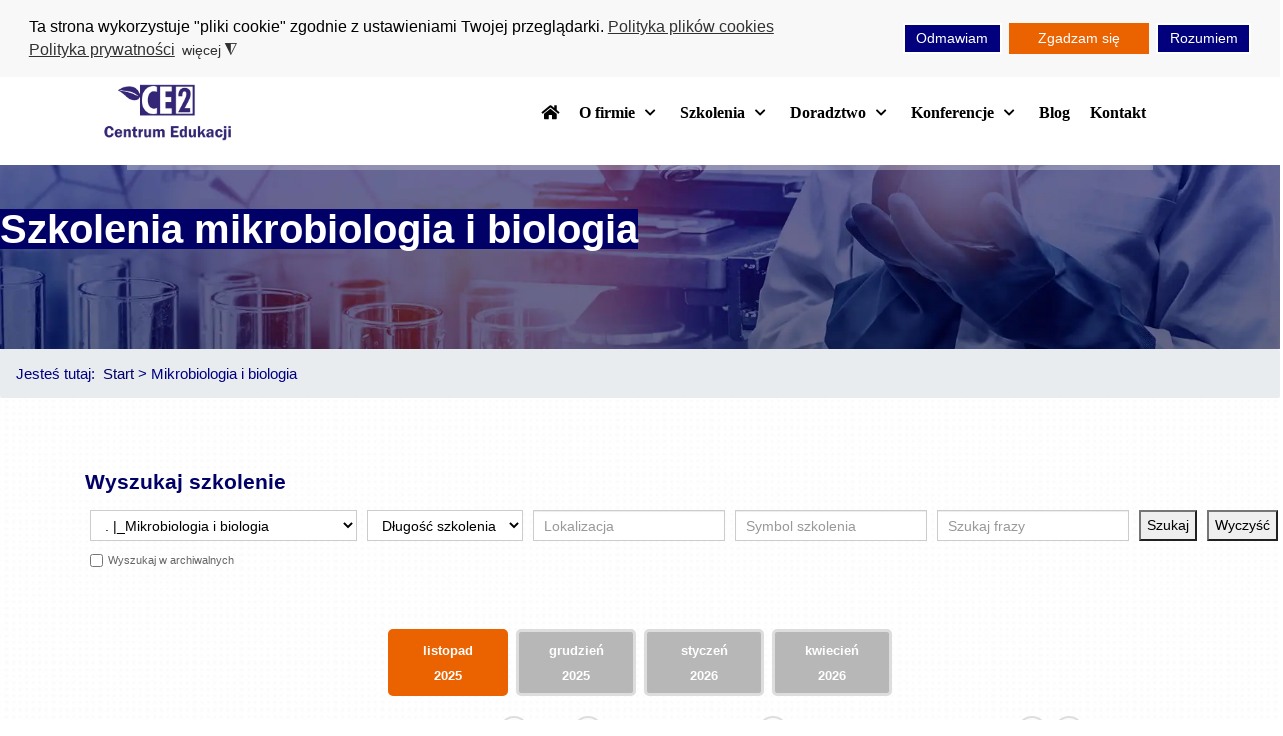

--- FILE ---
content_type: text/html; charset=utf-8
request_url: https://www.ce2.pl/mikrobiologia-i-biologia.html
body_size: 12360
content:
<!DOCTYPE html>
<html lang="pl-pl" dir="ltr">
<head>
<!-- Optimised with Easy Frontend SEO Free - Kubik-Rubik Joomla! Extensions - https://kubik-rubik.de/efseo-easy-frontend-seo -->
<meta http-equiv="X-UA-Compatible" content="IE=edge" />
<meta name="viewport" content="width=device-width, initial-scale=1" />
<meta name="HandheldFriendly" content="true" />
<meta name="apple-mobile-web-app-capable" content="YES" />
<link rel="stylesheet" type="text/css" href="/media/plg_jchoptimize/cache/css/debbe0a994da9d688d6aaca3d3bf884a.css" />
<meta charset="utf-8" />
<base href="https://www.ce2.pl/mikrobiologia-i-biologia.html" />
<meta name="keywords" content="szkolenia z mikrobiologii, badania mikrobiologiczne, mikrobiolog, pobieranie próbek, technika PCR, szkolenia pobieranie próbek, szkolenia technika PCR, " />
<meta name="robots" content="index, follow" />
<meta name="title" content="Mikrobiologia i biologia" />
<meta name="metatitle" content="Mikrobiologia i biologia" />
<meta name="twitter:title" content="Mikrobiologia i biologia" />
<meta name="twitter:description" content="CE2 Centrum Edukacji Twoja wiedza, nasza pasja. To hasło towarzyszy nam od początku powstania firmy." />
<meta property="og:title" content="Mikrobiologia i biologia" />
<meta property="og:description" content="CE2 Centrum Edukacji Twoja wiedza, nasza pasja. To hasło towarzyszy nam od początku powstania firmy." />
<meta property="og:url" content="https://www.ce2.pl/mikrobiologia-i-biologia.html" />
<meta name="description" content="CE2 Centrum Edukacji Twoja wiedza, nasza pasja. To hasło towarzyszy nam od początku powstania firmy." />
<meta name="generator" content="Joomla! - Open Source Content Management" />
<title>Mikrobiologia i biologia</title>
<link href="https://www.ce2.pl/images/favicon.webp" rel="shortcut icon" type="image/png" />
<link href="https://www.ce2.pl/mikrobiologia-i-biologia.html" rel="canonical" />
<script type="application/json" class="joomla-script-options new">{"csrf.token":"12dc254265f87c55d8a7e9a80900ab85","system.paths":{"root":"","base":""},"joomla.jtext":{"COM_SELLACIOUS_LABEL_KEYBOARD_SHORTCUTS":"Keyboard shortcuts","COM_SELLACIOUS_USER_LOAD_WAIT_ADDRESS":"Please wait while we load the address for editing&hellip;"}}</script>
<!-- Global site tag (gtag.js) - Google Analytics -->
<script type="application/javascript" src="/media/plg_jchoptimize/cache/js/437658c639157070e79a4aaa0aa275eb.js"></script>
<script src="/plugins/system/gdpr/assets/js/jquery.fancybox.min.js" defer></script>
<script src="/plugins/system/gdpr/assets/js/cookieconsent.min.js" defer></script>
<script src="/plugins/system/gdpr/assets/js/init.js" defer></script>
</head>
<body class="site astroid-framework com-vikevents view-timeline layout-default">
<a id="astroid-backtotop" class="square" href="javascript:void(0)" style="background:rgb(235, 98, 0);"><i class="fas fa-arrow-up" style="font-size:20px; color:rgb(255, 255, 255);line-height:20px;  padding: 2px"></i></a><div class="astroid-container"><div class="astroid-offcanvas d-none d-init" id="astroid-offcanvas">
<div class="burger-menu-button active">
<button type="button" class="button close-offcanvas offcanvas-close-btn">
<span class="box">
<span class="inner"></span>
</span>
</button>
</div>
<div class="astroid-offcanvas-inner">
<div class="moduletable ">
<ul class="nav menu list-inline d-block">
<li class="item-387"><a href="/" >Strona główna</a></li><li class="item-388 deeper parent"><span class="nav-header ">O firmie</span>
<ul class="nav-child unstyled"><li class="item-430"><a href="/ofirmie.html" >O firmie/zespół</a></li></ul></li><li class="item-389 deeper parent"><span class="nav-header ">Szkolenia</span>
<ul class="nav-child unstyled"><li class="item-396"><a href="/szkolenia/szkolenia-otwarte.html" >Szkolenia otwarte</a></li><li class="item-395"><a href="/?Itemid=" >Laboratorium</a></li><li class="item-397"><a href="/szkolenia/ochrona-srodowiska.html" >Ochrona środowiska</a></li><li class="item-398"><a href="/szkolenia/szkolenia-zamkniete.html" >Szkolenia zamknięte</a></li><li class="item-399"><a href="/regulamin-szkolen.html" >Regulamin szkoleń</a></li><li class="item-401"><a href="/?Itemid=357" >Kalendarz szkoleń</a></li><li class="item-402"><a href="/?Itemid=366" >Wydarzenia na osi czasu</a></li></ul></li><li class="item-390"><a href="https://ce2tech.pl/" >Pomiary emisji</a></li><li class="item-391"><a href="/blog.html" >Blog</a></li><li class="item-392"><a href="http://kierowniklaboratorium.ce2.pl/" >Konferencje</a></li><li class="item-393 deeper parent"><a href="/?Itemid=129" >Doradztwo</a><ul class="nav-child unstyled"><li class="item-403"><a href="/?Itemid=376" >Laboratorium</a></li><li class="item-404"><a href="/?Itemid=377" >Ochrona środowiska</a></li><li class="item-405"><a href="/?Itemid=378" >Hałas</a></li></ul></li><li class="item-394"><a href="/kontakt.html" >Kontakt</a></li></ul> </div>
</div>
</div>
<div class="astroid-mobilemenu d-none d-init" data-class-prefix="astroid-mobilemenu" id="astroid-mobilemenu">
<div class="burger-menu-button active">
<button type="button" class="button close-offcanvas offcanvas-close-btn">
<span class="box">
<span class="inner"></span>
</span>
</button>
</div>
<ul class="astroid-mobile-menu d-none"><li class="nav-item nav-item-id-125 nav-item-level-1 nav-item-default"><!--menu link starts-->
<a href="/" title="CE2 Centrum Edukacji" class=" nav-link item-link-component item-level-1" data-drop-action="hover">
<span class="nav-title">
<i class="fas fa-home"></i>
</span>
</a>
<!--menu link ends--></li><li class="nav-item nav-item-id-124 nav-item-level-1 nav-item-parent has-megamenu nav-item-megamenu"><!--menu link starts-->
<a href="javascript:void(0);" title="O firmie" class=" nav-link item-link-heading item-level-1" data-drop-action="hover">
<span class="nav-title">
                                          O firmie                              </span>
</a>
<!--menu link ends--></li><li class="nav-item nav-item-id-122 nav-item-level-1 nav-item-parent has-megamenu nav-item-megamenu"><!--menu link starts-->
<a href="javascript:void(0);" title="Szkolenia" class=" nav-link item-link-heading item-level-1" data-drop-action="hover">
<span class="nav-title">
                                          Szkolenia                              </span>
</a>
<!--menu link ends--></li><li class="nav-item nav-item-id-129 nav-item-level-1 nav-item-parent has-megamenu nav-item-megamenu"><!--menu link starts-->
<a href="javascript:void(0);" title="Doradztwo" class=" nav-link item-link-heading item-level-1" data-drop-action="hover">
<span class="nav-title">
                                          Doradztwo                              </span>
</a>
<!--menu link ends--></li><li class="nav-item nav-item-id-109 nav-item-level-1 nav-item-parent has-megamenu nav-item-megamenu"><!--menu link starts-->
<a href="http://kierowniklaboratorium.ce2.pl" title="Konferencje" class=" nav-link item-link-url item-level-1" data-drop-action="hover">
<span class="nav-title">
                                          Konferencje                              </span>
</a>
<!--menu link ends--></li><li class="nav-item nav-item-id-120 nav-item-level-1"><!--menu link starts-->
<a href="/blog.html" title="Blog" class=" nav-link item-link-component item-level-1" data-drop-action="hover">
<span class="nav-title">
                                          Blog                              </span>
</a>
<!--menu link ends--></li><li class="nav-item nav-item-id-116 nav-item-level-1"><!--menu link starts-->
<a href="/kontakt.html" title="Kontakt" class=" nav-link item-link-component item-level-1" data-drop-action="hover">
<span class="nav-title">
                                          Kontakt                              </span>
</a>
<!--menu link ends--></li></ul></div>
<div class="astroid-content"><div style="" class="astroid-layout astroid-layout-wide"><div class="astroid-wrapper"><section id='topbar-section-551539321230222' class='astroid-section pt-3 pb-5 hideonxs hideonsm hideonmd' style='background-color:rgb(1, 0, 113)' data-animation='' data-animation-delay='' ><div class='container'><div class="row"><div id="astroid-column-1091539321232502" class="astroid-column col-lg-12" style="" data-animation="" data-animation-delay="" ><div class="astroid-module-position d-flex justify-content-end" id="topbar-2-691539321321578" style="" data-animation="" data-animation-delay="" >
<div class="astroid-contact-info">
<span class="mr-3 d-inline-block">
<i class="fas fa-phone fa-rotate-90 mr-1"></i>
<a href="tel:+48814420600">+48 81 442 06 00</a>
</span>
<span class="mr-3 d-inline-block">
<i class="far fa-envelope mr-1"></i>
<a href="mailto:szkolenia@ce2.pl">szkolenia@ce2.pl</a>
</span>
</div></div></div></div></div></section><section id='header-section-1529472563843' class='astroid-section astroid-header-section' style='' data-animation='' data-animation-delay='' ><div class='container-fluid'><div class="row"><div id="astroid-column-1529472563843" class="astroid-column col-lg-12 header" style="" data-animation="" data-animation-delay="" ><div class="astroid-module-position" id="astroid-header-1529472563843" style="" data-animation="" data-animation-delay="" ><!-- header starts -->
<header data-megamenu data-megamenu-class=".has-megamenu" data-megamenu-content-class=".megamenu-container" data-dropdown-arrow="true" data-header-offset="true" data-transition-speed="100" data-animation="slide" data-easing="linear" data-trigger="hover" data-megamenu-submenu-class=".nav-submenu,.nav-submenu-static" id="astroid-header" class="astroid-header astroid-horizontal-header astroid-horizontal-right-header">
<div class="d-flex flex-row justify-content-between">
<div class="d-flex d-lg-none justify-content-start">
<div class="header-mobilemenu-trigger d-lg-none burger-menu-button align-self-center" data-offcanvas="#astroid-offcanvas" data-effect="st-effect-3">
<button class="button" type="button"><span class="box"><span class="inner"></span></span></button>
</div>
</div>
<div class="header-left-section d-flex justify-content-between">
<!-- logo starts -->
<!-- <div class=""> -->
<!-- image logo starts -->
<a class="astroid-logo astroid-logo-image d-flex align-items-center mr-0 mr-lg-4" href="https://www.ce2.pl/">
<img src="https://www.ce2.pl//images/2024/01/25/logo-ce2-granatowe.webp" alt="Centrum Edukacji CE2" class="astroid-logo-default" />
<img src="https://www.ce2.pl//images/2024/01/25/logo-ce2-granatowe.webp" alt="Centrum Edukacji CE2" class="astroid-logo-mobile" />
<img src="https://www.ce2.pl//images/2024/01/25/logo-ce2-granatowe.webp" alt="Centrum Edukacji CE2" class="astroid-logo-sticky" />
</a>
<!-- image logo ends -->
<!-- </div> -->
<!-- logo ends -->
</div>
<div class="header-right-section d-flex justify-content-end">
<div class=" align-self-center px-2 d-none d-lg-block"><ul class="nav astroid-nav d-none d-lg-flex"><li data-position="right" class="nav-item nav-item-id-125 nav-item-level-1 nav-item-default"><!--menu link starts-->
<a href="/" title="CE2 Centrum Edukacji" class=" nav-link item-link-component item-level-1" data-drop-action="hover">
<span class="nav-title">
<i class="fas fa-home"></i>
</span>
</a>
<!--menu link ends--></li><li data-position="left" class="nav-item nav-item-id-124 nav-item-level-1 nav-item-parent has-megamenu nav-item-megamenu"><!--menu link starts-->
<a href="javascript:void(0);" title="O firmie" class=" nav-link megamenu-item-link item-link-heading item-level-1" data-drop-action="hover">
<span class="nav-title">
                                          O firmie                                    <i class="fa fa-chevron-down nav-item-caret"></i>
</span>
</a>
<!--menu link ends--><div style="width:180px" class="megamenu-container"><div class="row m-0"><div class="col col-md-12"><div class="megamenu-item megamenu-module">	<div class="moduletable">
<ul class="nav menu list-inline d-block">
<li class="item-432"><a href="/aktualnosci-2.html" >Aktualności</a></li><li class="item-457"><a href="/ofirmie.html" >O firmie/zespół</a></li><li class="item-440"><a href="https://18lat.ce2.pl/" >Historia firmy</a></li><li class="item-458"><a href="/polityka-jakosci.html" >Polityka jakości</a></li><li class="item-355"><a href="/regulamin-szkolen.html" >Regulamin szkoleń</a></li><li class="item-429"><a href="/dofinansowanie-szkolen.html" >Dofinansowanie szkoleń</a></li><li class="item-456"><a href="/zostan-ekspertem-razem-z-nami.html" >Zostań Ekspertem</a></li></ul>
</div>
</div></div></div></div></li><li data-position="left" class="nav-item nav-item-id-122 nav-item-level-1 nav-item-parent has-megamenu nav-item-megamenu"><!--menu link starts-->
<a href="javascript:void(0);" title="Szkolenia" class=" nav-link megamenu-item-link item-link-heading item-level-1" data-drop-action="hover">
<span class="nav-title">
                                          Szkolenia                                    <i class="fa fa-chevron-down nav-item-caret"></i>
</span>
</a>
<!--menu link ends--><div style="width:550px" class="megamenu-container"><div class="row m-0"><div class="col col-md-6"><div class="megamenu-item megamenu-module">	<div class="moduletable">
<h5 class=" mb-4">Szkolenia</h5>
<ul class="nav menu list-inline d-block">
<li class="item-436 deeper parent"><span class="nav-header ">Szkolenia</span>
<ul class="nav-child unstyled"><li class="item-371"><a href="/szkolenia/szkolenia-otwarte.html" >Wyszukiwarka szkoleń</a></li><li class="item-372"><a href="/szkolenia/laboratorium.html" >Laboratorium</a></li><li class="item-373"><a href="/szkolenia/ochrona-srodowiska.html" >Ochrona środowiska</a></li><li class="item-441"><a href="/szkolenia/program-rozwoju-zawodowego.html" >Program Rozwoju Zawodowego</a></li><li class="item-374"><a href="/szkolenia/szkolenia-zamkniete.html" >Szkolenia wewnętrzne</a></li></ul></li></ul>
</div>
</div></div><div class="col col-md-6"><div class="megamenu-item megamenu-module">	<div class="moduletable">
<h5 class=" mb-4">Szkolenia stacjonarne</h5>
<ul class="nav menu list-inline d-block">
<li class="item-448"><a href="/regulamin-konferencji.html" >Regulamin konferencji</a></li><li class="item-478"><a href="/ochrona-srodowiska.html" >Ochrona środowiska</a></li></ul>
</div>
</div></div></div></div></li><li data-position="left" class="nav-item nav-item-id-129 nav-item-level-1 nav-item-parent has-megamenu nav-item-megamenu"><!--menu link starts-->
<a href="javascript:void(0);" title="Doradztwo" class=" nav-link megamenu-item-link item-link-heading item-level-1" data-drop-action="hover">
<span class="nav-title">
                                          Doradztwo                                    <i class="fa fa-chevron-down nav-item-caret"></i>
</span>
</a>
<!--menu link ends--><div style="width:220px" class="megamenu-container"><div class="row m-0"><div class="col col-md-12"><div class="megamenu-item megamenu-module">	<div class="moduletable">
<h5 class=" mb-4">Doradztwo</h5>
<ul class="nav menu list-inline d-block">
<li class="item-437"><a href="/wykonane-opracowania-ochrona.html" >Wykonane opracowania - Ochrona Środowiska</a></li><li class="item-461"><a href="/doradztwo-ochrona.html" >Ochrona Środowiska</a></li><li class="item-462"><a href="/doradztwo-halas.html" >Hałas – identyfikacja źródeł</a></li><li class="item-460"><a href="/doradztwo-laboratorium.html" >Laboratorium</a></li><li class="item-488"><a href="/wykonane-opracowania-laboratorium.html" >Wykonane opracowania - Laboratorium</a></li></ul>
</div>
</div></div></div></div></li><li data-position="left" class="nav-item nav-item-id-109 nav-item-level-1 nav-item-parent has-megamenu nav-item-megamenu"><!--menu link starts-->
<a href="http://kierowniklaboratorium.ce2.pl" title="Konferencje" class=" nav-link megamenu-item-link item-link-url item-level-1" data-drop-action="hover">
<span class="nav-title">
                                          Konferencje                                    <i class="fa fa-chevron-down nav-item-caret"></i>
</span>
</a>
<!--menu link ends--><div style="width:500px" class="megamenu-container"><div class="row m-0"><div class="col col-md-12"><div class="megamenu-item megamenu-module">	<div class="moduletable">
<h5 class="mb-4">Konferencje</h5>
<ul class="nav menu list-inline d-block">
<li class="item-417"><a href="https://warsztatyemisyjne.ce2.pl/" >XVI Warsztaty Emisyjne  PSLE</a></li><li class="item-490"><a href="https://kierowniklaboratorium.ce2.pl/" target="_blank" rel="noopener noreferrer">XI Warsztaty Kierownika Laboratorium XXI wieku</a></li></ul>
</div>
</div></div></div></div></li><li data-position="right" class="nav-item nav-item-id-120 nav-item-level-1"><!--menu link starts-->
<a href="/blog.html" title="Blog" class=" nav-link item-link-component item-level-1" data-drop-action="hover">
<span class="nav-title">
                                          Blog                              </span>
</a>
<!--menu link ends--></li><li data-position="right" class="nav-item nav-item-id-116 nav-item-level-1"><!--menu link starts-->
<a href="/kontakt.html" title="Kontakt" class=" nav-link item-link-component item-level-1" data-drop-action="hover">
<span class="nav-title">
                                          Kontakt                              </span>
</a>
<!--menu link ends--></li></ul></div> <div class="header-offcanvas-trigger burger-menu-button align-self-center d-block d-md-none" data-offcanvas="#astroid-offcanvas" data-effect="st-effect-3">
<button type="button" class="button">
<span class="box">
<span class="inner"></span>
</span>
</button>
</div>
<div class="header-right-block d-none d-lg-block align-self-center px-2">
<div class="header-block-item"></div> </div>
</div>
</div>
</header>
<!-- header ends --><!-- header starts -->
<div id="astroid-sticky-header" data-megamenu data-megamenu-class=".has-megamenu" data-megamenu-content-class=".megamenu-container" data-dropdown-arrow="true" data-header-offset="true" data-transition-speed="100" data-animation="slide" data-easing="linear" data-trigger="hover" data-megamenu-submenu-class=".nav-submenu" class="astroid-header astroid-header-sticky header-sticky-desktop header-static-mobile header-static-tablet d-none border-bottom shadow-sm">
<div class="container d-flex flex-row justify-content-between">
<div class="d-flex d-lg-none justify-content-start">
<div class="header-mobilemenu-trigger d-lg-none burger-menu-button align-self-center" data-offcanvas="#astroid-offcanvas" data-effect="st-effect-3">
<button class="button" type="button"><span class="box"><span class="inner"></span></span></button>
</div>
</div>
<div class="header-left-section d-flex justify-content-between">
<!-- logo starts -->
<!-- <div class=""> -->
<!-- image logo starts -->
<a class="astroid-logo astroid-logo-image d-flex align-items-center mr-0 mr-lg-4" href="https://www.ce2.pl/">
<img src="https://www.ce2.pl//images/2024/01/25/logo-ce2-granatowe.webp" alt="Centrum Edukacji CE2" class="astroid-logo-default" />
<img src="https://www.ce2.pl//images/2024/01/25/logo-ce2-granatowe.webp" alt="Centrum Edukacji CE2" class="astroid-logo-mobile" />
<img src="https://www.ce2.pl//images/2024/01/25/logo-ce2-granatowe.webp" alt="Centrum Edukacji CE2" class="astroid-logo-sticky" />
</a>
<!-- image logo ends -->
<!-- </div> -->
<!-- logo ends -->
</div>
<div class="header-right-section d-flex justify-content-end">
<div class=" astroid-nav-wraper align-self-center px-2 d-none d-lg-block ml-auto"><ul class="nav astroid-nav d-none d-lg-flex"><li data-position="right" class="nav-item nav-item-id-125 nav-item-level-1 nav-item-default"><!--menu link starts-->
<a href="/" title="CE2 Centrum Edukacji" class=" nav-link item-link-component item-level-1" data-drop-action="hover">
<span class="nav-title">
<i class="fas fa-home"></i>
</span>
</a>
<!--menu link ends--></li><li data-position="left" class="nav-item nav-item-id-124 nav-item-level-1 nav-item-parent has-megamenu nav-item-megamenu"><!--menu link starts-->
<a href="javascript:void(0);" title="O firmie" class=" nav-link megamenu-item-link item-link-heading item-level-1" data-drop-action="hover">
<span class="nav-title">
                                          O firmie                                    <i class="fa fa-chevron-down nav-item-caret"></i>
</span>
</a>
<!--menu link ends--><div style="width:180px" class="megamenu-container"><div class="row m-0"><div class="col col-md-12"><div class="megamenu-item megamenu-module">	<div class="moduletable">
<ul class="nav menu list-inline d-block">
<li class="item-432"><a href="/aktualnosci-2.html" >Aktualności</a></li><li class="item-457"><a href="/ofirmie.html" >O firmie/zespół</a></li><li class="item-440"><a href="https://18lat.ce2.pl/" >Historia firmy</a></li><li class="item-458"><a href="/polityka-jakosci.html" >Polityka jakości</a></li><li class="item-355"><a href="/regulamin-szkolen.html" >Regulamin szkoleń</a></li><li class="item-429"><a href="/dofinansowanie-szkolen.html" >Dofinansowanie szkoleń</a></li><li class="item-456"><a href="/zostan-ekspertem-razem-z-nami.html" >Zostań Ekspertem</a></li></ul>
</div>
</div></div></div></div></li><li data-position="left" class="nav-item nav-item-id-122 nav-item-level-1 nav-item-parent has-megamenu nav-item-megamenu"><!--menu link starts-->
<a href="javascript:void(0);" title="Szkolenia" class=" nav-link megamenu-item-link item-link-heading item-level-1" data-drop-action="hover">
<span class="nav-title">
                                          Szkolenia                                    <i class="fa fa-chevron-down nav-item-caret"></i>
</span>
</a>
<!--menu link ends--><div style="width:550px" class="megamenu-container"><div class="row m-0"><div class="col col-md-6"><div class="megamenu-item megamenu-module">	<div class="moduletable">
<h5 class=" mb-4">Szkolenia</h5>
<ul class="nav menu list-inline d-block">
<li class="item-436 deeper parent"><span class="nav-header ">Szkolenia</span>
<ul class="nav-child unstyled"><li class="item-371"><a href="/szkolenia/szkolenia-otwarte.html" >Wyszukiwarka szkoleń</a></li><li class="item-372"><a href="/szkolenia/laboratorium.html" >Laboratorium</a></li><li class="item-373"><a href="/szkolenia/ochrona-srodowiska.html" >Ochrona środowiska</a></li><li class="item-441"><a href="/szkolenia/program-rozwoju-zawodowego.html" >Program Rozwoju Zawodowego</a></li><li class="item-374"><a href="/szkolenia/szkolenia-zamkniete.html" >Szkolenia wewnętrzne</a></li></ul></li></ul>
</div>
</div></div><div class="col col-md-6"><div class="megamenu-item megamenu-module">	<div class="moduletable">
<h5 class=" mb-4">Szkolenia stacjonarne</h5>
<ul class="nav menu list-inline d-block">
<li class="item-448"><a href="/regulamin-konferencji.html" >Regulamin konferencji</a></li><li class="item-478"><a href="/ochrona-srodowiska.html" >Ochrona środowiska</a></li></ul>
</div>
</div></div></div></div></li><li data-position="left" class="nav-item nav-item-id-129 nav-item-level-1 nav-item-parent has-megamenu nav-item-megamenu"><!--menu link starts-->
<a href="javascript:void(0);" title="Doradztwo" class=" nav-link megamenu-item-link item-link-heading item-level-1" data-drop-action="hover">
<span class="nav-title">
                                          Doradztwo                                    <i class="fa fa-chevron-down nav-item-caret"></i>
</span>
</a>
<!--menu link ends--><div style="width:220px" class="megamenu-container"><div class="row m-0"><div class="col col-md-12"><div class="megamenu-item megamenu-module">	<div class="moduletable">
<h5 class=" mb-4">Doradztwo</h5>
<ul class="nav menu list-inline d-block">
<li class="item-437"><a href="/wykonane-opracowania-ochrona.html" >Wykonane opracowania - Ochrona Środowiska</a></li><li class="item-461"><a href="/doradztwo-ochrona.html" >Ochrona Środowiska</a></li><li class="item-462"><a href="/doradztwo-halas.html" >Hałas – identyfikacja źródeł</a></li><li class="item-460"><a href="/doradztwo-laboratorium.html" >Laboratorium</a></li><li class="item-488"><a href="/wykonane-opracowania-laboratorium.html" >Wykonane opracowania - Laboratorium</a></li></ul>
</div>
</div></div></div></div></li><li data-position="left" class="nav-item nav-item-id-109 nav-item-level-1 nav-item-parent has-megamenu nav-item-megamenu"><!--menu link starts-->
<a href="http://kierowniklaboratorium.ce2.pl" title="Konferencje" class=" nav-link megamenu-item-link item-link-url item-level-1" data-drop-action="hover">
<span class="nav-title">
                                          Konferencje                                    <i class="fa fa-chevron-down nav-item-caret"></i>
</span>
</a>
<!--menu link ends--><div style="width:500px" class="megamenu-container"><div class="row m-0"><div class="col col-md-12"><div class="megamenu-item megamenu-module">	<div class="moduletable">
<h5 class="mb-4">Konferencje</h5>
<ul class="nav menu list-inline d-block">
<li class="item-417"><a href="https://warsztatyemisyjne.ce2.pl/" >XVI Warsztaty Emisyjne  PSLE</a></li><li class="item-490"><a href="https://kierowniklaboratorium.ce2.pl/" target="_blank" rel="noopener noreferrer">XI Warsztaty Kierownika Laboratorium XXI wieku</a></li></ul>
</div>
</div></div></div></div></li><li data-position="right" class="nav-item nav-item-id-120 nav-item-level-1"><!--menu link starts-->
<a href="/blog.html" title="Blog" class=" nav-link item-link-component item-level-1" data-drop-action="hover">
<span class="nav-title">
                                          Blog                              </span>
</a>
<!--menu link ends--></li><li data-position="right" class="nav-item nav-item-id-116 nav-item-level-1"><!--menu link starts-->
<a href="/kontakt.html" title="Kontakt" class=" nav-link item-link-component item-level-1" data-drop-action="hover">
<span class="nav-title">
                                          Kontakt                              </span>
</a>
<!--menu link ends--></li></ul></div> <div class="header-offcanvas-trigger burger-menu-button align-self-center d-block d-md-none" data-offcanvas="#astroid-offcanvas" data-effect="st-effect-3">
<button type="button" class="button">
<span class="box">
<span class="inner"></span>
</span>
</button>
</div>
</div>
</div>
</div>
<!-- header ends --></div></div></div><div class="row"><div id="astroid-column-841549403804623" class="astroid-column col-lg-12 hero-section" style="" data-animation="" data-animation-delay="" ><div class="astroid-message" id="messages-1131582215301984" style="" data-animation="" data-animation-delay="" ><div id="system-message-container">
</div>
</div></div></div></div></section><section id='banner-section-1532936603488' class='astroid-section' style='' data-animation='' data-animation-delay='500' ><div class="row no-gutters"><div id="astroid-column-1532936603488" class="astroid-column col-lg-12" style="" data-animation="" data-animation-delay="500" ><div class="astroid-banner text-center text-white" id="banner-1532936878566" style="" data-animation="" data-animation-delay="" > <div style="background-image: url(/images/obrazy/1920x340-filtr60-laboratorium.webp)" class="astroid-banner-inner ">
<h1 class="astroid-banner-title"style="color:">Szkolenia mikrobiologia i biologia</h1> </div>
</div><div class="astroid-module-position" id="okruszki-791605211938526" style="" data-animation="" data-animation-delay="" > <div class="moduletable ">
<div aria-label="breadcrumbs" role="navigation">
<ul itemscope itemtype="https://schema.org/BreadcrumbList" class="breadcrumb">
<li>
				Jesteś tutaj: &#160;
			</li>
<li itemprop="itemListElement" itemscope itemtype="https://schema.org/ListItem">
<a itemprop="item" href="/" class="pathway"><span itemprop="name">Start</span></a>
<span class="divider">
							&gt; 						</span>
<meta itemprop="position" content="1">
</li>
<li itemprop="itemListElement" itemscope itemtype="https://schema.org/ListItem" class="active">
<span itemprop="name">
						Mikrobiologia i biologia					</span>
<meta itemprop="position" content="2">
</li>
</ul>
</div> </div>
</div></div></div></section><section id='content-section-1528971561366' class='astroid-section astroid-component-section py-3 py-md-5' style='' data-animation='' data-animation-delay='' ><div class='container'><div class="row"><div id="astroid-column-1528971561366" class="astroid-column col-lg-12" style="" data-animation="" data-animation-delay="" ><div class="astroid-component" id="component-area-1529739248826" style="" data-animation="" data-animation-delay="" ><div class="astroid-compoenent-area">
<div class="search-events">
<style>.search-events{margin-bottom:40px}.search-events p{text-align:center;font-size:21px}.search-events form{display:grid;grid-template-columns:1fr 1fr 1fr 1fr 1fr 1fr 1fr;font-size:14px}@media(max-width:1200px){.search-events form{grid-template-columns:1fr 1fr 1fr 1fr;grid-row-gap:10px}}@media(max-width:992px){.search-events form{grid-template-columns:1fr 1fr 1fr}}@media(max-width:770px){.search-events form{grid-template-columns:1fr 1fr}}@media(max-width:500px){.search-events form{grid-template-columns:1fr}}.search-events .filter-cell{padding:0px 5px}.search-events select,.search-events input{width:auto !important;padding:2px 10px;height:31px !important}</style>
<h1 class="title" style="font-size:21px;">Wyszukaj szkolenie</h1>
<form action="" method="GET">
<div class="filter-cell">
<!-- Category -->
<select name="category_id">
<option value="">Kategoria szkolenia</option>
<option value="40">Szkolenia Laboratorium</option>
<option value="39">. |_Analizy instrumentalne</option>
<option value="2">. |_Badania paliw </option>
<option value="15">. |_Badania środowiska pracy i BHP</option>
<option value="4">. |_Badania środowiskowe </option>
<option value="3">. |_Bezpieczeństwo żywności</option>
<option value="17">. |_Kierownik Laboratorium</option>
<option value="12">. |_Metrologia i kompetencje</option>
<option value="13" selected="selected">. |_Mikrobiologia i biologia</option>
<option value="29">. |_Program rozwoju zawodowego</option>
<option value="14">. |_Statystyka laboratoryjna</option>
<option value="41">. |_Warsztaty Eksperckie</option>
<option value="16">. |_Zarządzanie wg 17025</option>
<option value="27">Szkolenia Ochrona Środowiska</option>
<option value="19">. |_Gospodarka Odpadami</option>
<option value="21">. |_Gospodarka wodno-ściekowa</option>
<option value="22">. |_Hałas</option>
<option value="23">. |_Ochrona powietrza</option>
<option value="24">. |_Prawo Ochrony Środowiska</option>
<option value="20">. |_Rozporządzenie REACH CLP</option>
<option value="35">Szkolenie stacjonarne</option>
<option value="42">. |_Laboratorium</option>
<option value="38">. |_Ochrona Środowiska</option>
</select>
</div>
<div class="filter-cell">
<!-- Days -->
<select name="days">
<option value="">Długość szkolenia</option>
<option value='1'>1</option><option value='2'>2</option><option value='3'>3</option><option value='4'>4</option><option value='5'>5</option> </select>
</div>
<div class="filter-cell">
<!-- Location -->
<input type="text" name="location" placeholder="Lokalizacja" value="" />
</div>
<div class="filter-cell">
<!-- Location -->
<input type="text" name="Numer_szkolenia" placeholder="Symbol szkolenia" value="" />
</div>
<div class="filter-cell">
<!-- Keyword -->
<input type="text" name="keyword" placeholder="Szukaj frazy" value="" />
</div>
<div class="filter-cell">
<button type="submit">Szukaj</button>
</div>
<div class="filter-cell">
<button class="clear">Wyczyść</button>
<script>jQuery(document).ready(function($){$('.search-events button.clear').on('click',function(){$(this).parents('form').find('input:visible').val("");$(this).parents('form').find('select').val("");return false;});});</script>
</div>
<div class="filter-cell">
<!-- Keyword -->
<label for="archived" style="display:flex;align-items: center;">
<input type="checkbox" name="past" value="1"  />
<span style="font-size:11px;color:#666;margin-top:4px;margin-left:5px;">Wyszukaj w archiwalnych </span>
</label>
</div>
</form>
</div>
<div class="vev-horiz-timeline">
<div class="vev-horiz-timeline-top">
<div class="vev-horiz-timeline-monyear" id="vevht_202511">
<span class="vev-horiz-timeline-mon">LISTOPAD</span>
<span class="vev-horiz-timeline-year">2025</span>
</div>
<div class="vev-horiz-timeline-monyear" id="vevht_202512">
<span class="vev-horiz-timeline-mon">GRUDZIEń</span>
<span class="vev-horiz-timeline-year">2025</span>
</div>
<div class="vev-horiz-timeline-monyear" id="vevht_202601">
<span class="vev-horiz-timeline-mon">STYCZEń</span>
<span class="vev-horiz-timeline-year">2026</span>
</div>
<div class="vev-horiz-timeline-monyear" id="vevht_202604">
<span class="vev-horiz-timeline-mon">KWIECIEń</span>
<span class="vev-horiz-timeline-year">2026</span>
</div>
</div>
<div class="vev-horiz-timeline-contbottom">
<div class="vev-horiz-timeline-bottom" id="vevhtmy_202511">
<div class="vev-horiz-timeline-mday">
<span class="vev-horiz-timeline-mday-sp" id="vevhtmday_20251112">12</span>
</div>
<div class="vev-horiz-timeline-mday">
<span class="vev-horiz-timeline-mday-sp" id="vevhtmday_20251114">14</span>
</div>
<div class="vev-horiz-timeline-mday">
<span class="vev-horiz-timeline-mday-sp" id="vevhtmday_20251119">19</span>
</div>
<div class="vev-horiz-timeline-mday">
<span class="vev-horiz-timeline-mday-sp" id="vevhtmday_20251126">26</span>
</div>
<div class="vev-horiz-timeline-mday">
<span class="vev-horiz-timeline-mday-sp" id="vevhtmday_20251127">27</span>
</div>
</div>
<div class="vev-horiz-timeline-bottom" id="vevhtmy_202512">
<div class="vev-horiz-timeline-mday">
<span class="vev-horiz-timeline-mday-sp" id="vevhtmday_2025122">2</span>
</div>
<div class="vev-horiz-timeline-mday">
<span class="vev-horiz-timeline-mday-sp" id="vevhtmday_2025124">4</span>
</div>
<div class="vev-horiz-timeline-mday">
<span class="vev-horiz-timeline-mday-sp" id="vevhtmday_2025129">9</span>
</div>
<div class="vev-horiz-timeline-mday">
<span class="vev-horiz-timeline-mday-sp" id="vevhtmday_20251211">11</span>
</div>
<div class="vev-horiz-timeline-mday">
<span class="vev-horiz-timeline-mday-sp" id="vevhtmday_20251212">12</span>
</div>
<div class="vev-horiz-timeline-mday">
<span class="vev-horiz-timeline-mday-sp" id="vevhtmday_20251215">15</span>
</div>
<div class="vev-horiz-timeline-mday">
<span class="vev-horiz-timeline-mday-sp" id="vevhtmday_20251217">17</span>
</div>
</div>
<div class="vev-horiz-timeline-bottom" id="vevhtmy_202601">
<div class="vev-horiz-timeline-mday">
<span class="vev-horiz-timeline-mday-sp" id="vevhtmday_20260130">30</span>
</div>
</div>
<div class="vev-horiz-timeline-bottom" id="vevhtmy_202604">
<div class="vev-horiz-timeline-mday">
<span class="vev-horiz-timeline-mday-sp" id="vevhtmday_20260415">15</span>
</div>
</div>
</div>
</div>
<style>.vev-timeline-ev-venue{display:inline-block;margin-right:15px}.vev-timeline-ev-time{display:none}.vev-horiz-timeline-mday{z-index:100 !important}</style>
<div class="vev-timeline-outer">
<div class="vev-timeline-monyear" id="vevt_202511">
<span class="vev-timeline-mon">listopad</span>
<span class="vev-timeline-year">2025</span>
</div>
<div class="vev-timeline-evcontainer">
<div class="vev-timeline-evsblock">
<div class="vev-timeline-ev-mday" id="vevtmday_20251112">
<div class="vev-timeline-ev-mday-inner">
<span class="vev-timeline-day-sp">12</span>
<span class="vev-timeline-weekday-sp">śro</span>
</div>
</div>
<div class="vev-timeline-ev-events duration-sorted">
<div class="vev-timeline-ev-events-item">
<div class="vev-timeline-ev-events-item-inner">
<div class="vev-timeline-ev-item-details">
<div class="vev-timeline-ev-title">
<a href="/mikrobiologia-i-biologia.html?view=event&amp;itid=2046-2046-badania-molekularne-pcr-i-real-time-pcr-w-laboratorium-akredytowanym-walidacja-i-szacowanie-niepewnosci-wg-wymagan-normy-pn">
                                                    Badania molekularne - PCR i Real-time PCR w laboratorium akredytowanym. Walidacja i szacowanie niepewności wg wymagań normy PN-EN ISO/IEC 17025:2018-02.                                                 </a>
</div>
<div class="vev-timeline-ev-venue">
                                                    ONLINE                                                </div>
<div class="vev-timeline-ev-venue">
                                                    12.11.2025 - 13.11.2025                                                </div>
<div class="vev-timeline-ev-venue">
                                                    25/11/L/O2/HW                                                </div>
</div>
<div class="vev-timeline-ev-item-hidden">
<div class="vev-timeline-ev-image">
<a href="/mikrobiologia-i-biologia.html?view=event&amp;itid=2046-2046-badania-molekularne-pcr-i-real-time-pcr-w-laboratorium-akredytowanym-walidacja-i-szacowanie-niepewnosci-wg-wymagan-normy-pn"><img src="https://www.ce2.pl/components/com_vikevents/resources/356grafika_pusta-ocena.jpg" border="0"/></a>
</div>
<div class="vev-timeline-ev-desc">
                                                    Zapisz się na szkolenie jeśli jesteś pracownikiem laboratorium badawczego i chcesz postępować zgodnie z wytycznymi zawartymi w normie PN-EN ISO/IEC 17025:2018-02, w obszarze badań molekularnych, ze szczególnym uwzględnieniem analiz GMO.                                                </div>
<div class="vev-timeline-ev-info">
<a href="/mikrobiologia-i-biologia.html?view=event&amp;itid=2046-2046-badania-molekularne-pcr-i-real-time-pcr-w-laboratorium-akredytowanym-walidacja-i-szacowanie-niepewnosci-wg-wymagan-normy-pn">Czytaj więcej</a>
</div>
</div>
</div>
</div>
</div>
</div>
<div class="vev-timeline-evsblock">
<div class="vev-timeline-ev-mday" id="vevtmday_20251114">
<div class="vev-timeline-ev-mday-inner">
<span class="vev-timeline-day-sp">14</span>
<span class="vev-timeline-weekday-sp">pią</span>
</div>
</div>
<div class="vev-timeline-ev-events duration-sorted">
<div class="vev-timeline-ev-events-item">
<div class="vev-timeline-ev-events-item-inner">
<div class="vev-timeline-ev-item-details">
<div class="vev-timeline-ev-title">
<a href="/mikrobiologia-i-biologia.html?view=event&amp;itid=2045-2045-mikrobiologia-organizmy-testowe-a-zapewnienie-spojnosci-pomiarowej">
                                                    Mikrobiologia. Organizmy testowe, a zapewnienie spójności pomiarowej.                                                </a>
</div>
<div class="vev-timeline-ev-venue">
                                                    ONLINE                                                </div>
<div class="vev-timeline-ev-venue">
                                                    14.11.2025                                                </div>
<div class="vev-timeline-ev-venue">
                                                    25/11/L/O1/HW                                                </div>
</div>
<div class="vev-timeline-ev-item-hidden">
<div class="vev-timeline-ev-image">
<a href="/mikrobiologia-i-biologia.html?view=event&amp;itid=2045-2045-mikrobiologia-organizmy-testowe-a-zapewnienie-spojnosci-pomiarowej"><img src="https://www.ce2.pl/components/com_vikevents/resources/811grafika_pusta-ocena.jpg" border="0"/></a>
</div>
<div class="vev-timeline-ev-desc">
                                                    Szkolenie dla pracowników akredytowanego laboratorium badawczego, na którym poznasz zagadnienia związane
 z organizmami testowymi i spójnością pomiarową.                                                </div>
<div class="vev-timeline-ev-info">
<a href="/mikrobiologia-i-biologia.html?view=event&amp;itid=2045-2045-mikrobiologia-organizmy-testowe-a-zapewnienie-spojnosci-pomiarowej">Czytaj więcej</a>
</div>
</div>
</div>
</div>
<div class="vev-timeline-ev-events-item">
<div class="vev-timeline-ev-events-item-inner">
<div class="vev-timeline-ev-item-details">
<div class="vev-timeline-ev-title">
<a href="/mikrobiologia-i-biologia.html?view=event&amp;itid=2444-2444-metodologia-badan-mikrobiologicznych-kosmetykow">
                                                    Metodologia badań mikrobiologicznych kosmetyków                                                </a>
</div>
<div class="vev-timeline-ev-venue">
                                                    ONLINE                                                </div>
<div class="vev-timeline-ev-venue">
                                                    14.11.2025                                                </div>
<div class="vev-timeline-ev-venue">
                                                    25/11/L/O1/MCH                                                </div>
</div>
<div class="vev-timeline-ev-item-hidden">
<div class="vev-timeline-ev-desc">
                                                    Na szkoleniu zrozumiesz wymogi prawne obowiązujące przy badaniach bezpieczeństwa
mikrobiologicznego kosmetyków, poznasz metody badawcze weryfikujące bezpieczeństwo kosmetyków oraz poznasz praktyczne aspekty wprowadzania nowej metody. 


                                                </div>
<div class="vev-timeline-ev-info">
<a href="/mikrobiologia-i-biologia.html?view=event&amp;itid=2444-2444-metodologia-badan-mikrobiologicznych-kosmetykow">Czytaj więcej</a>
</div>
</div>
</div>
</div>
</div>
</div>
<div class="vev-timeline-evsblock">
<div class="vev-timeline-ev-mday" id="vevtmday_20251119">
<div class="vev-timeline-ev-mday-inner">
<span class="vev-timeline-day-sp">19</span>
<span class="vev-timeline-weekday-sp">śro</span>
</div>
</div>
<div class="vev-timeline-ev-events duration-sorted">
<div class="vev-timeline-ev-events-item">
<div class="vev-timeline-ev-events-item-inner">
<div class="vev-timeline-ev-item-details">
<div class="vev-timeline-ev-title">
<a href="/mikrobiologia-i-biologia.html?view=event&amp;itid=2438-procedura-weryfikacji-metod-mikrobiologicznych-stosowanych-do-badan-probek-z-obszaru-lancucha-zywnosciowego-wg-iso-16140-3-w-pol">
                                                    Procedura weryfikacji metod mikrobiologicznych stosowanych do badań próbek z obszaru łańcucha żywnościowego wg  ISO 16140-3 w połączeniu z  szacowaniem niepewności wyników wg PN-EN ISO 19036:2020-04. Szkolenie z elementami warsztatów.                                                </a>
</div>
<div class="vev-timeline-ev-venue">
                                                    ON-LINE                                                </div>
<div class="vev-timeline-ev-venue">
                                                    19.11.2025 - 20.11.2025                                                </div>
<div class="vev-timeline-ev-venue">
                                                    25/11/L/O2/JK                                                </div>
</div>
<div class="vev-timeline-ev-item-hidden">
<div class="vev-timeline-ev-desc">
                                                    Szkolenie dla pracowników laboratorium upoważnionych do weryfikacji metod badawczych w obszarze mikrobiologicznych badań żywności.                                                </div>
<div class="vev-timeline-ev-info">
<a href="/mikrobiologia-i-biologia.html?view=event&amp;itid=2438-procedura-weryfikacji-metod-mikrobiologicznych-stosowanych-do-badan-probek-z-obszaru-lancucha-zywnosciowego-wg-iso-16140-3-w-pol">Czytaj więcej</a>
</div>
</div>
</div>
</div>
</div>
</div>
<div class="vev-timeline-evsblock">
<div class="vev-timeline-ev-mday" id="vevtmday_20251126">
<div class="vev-timeline-ev-mday-inner">
<span class="vev-timeline-day-sp">26</span>
<span class="vev-timeline-weekday-sp">śro</span>
</div>
</div>
<div class="vev-timeline-ev-events duration-sorted">
<div class="vev-timeline-ev-events-item">
<div class="vev-timeline-ev-events-item-inner">
<div class="vev-timeline-ev-item-details">
<div class="vev-timeline-ev-title">
<a href="/mikrobiologia-i-biologia.html?view=event&amp;itid=2439-2439-2398-zmiany-w-zakresie-wymagan-i-zasad-badan-mikrobiologicznych-w-nowym-wydaniu-normy-iso-7218-2024">
                                                    Zmiany w zakresie wymagań i zasad badań mikrobiologicznych w nowym wydaniu normy ISO 7218:2024                                                </a>
</div>
<div class="vev-timeline-ev-venue">
                                                    ONLINE                                                </div>
<div class="vev-timeline-ev-venue">
                                                    26.11.2025                                                </div>
<div class="vev-timeline-ev-venue">
                                                    25/11/L/O1/JK1                                                </div>
</div>
<div class="vev-timeline-ev-item-hidden">
<div class="vev-timeline-ev-image">
<a href="/mikrobiologia-i-biologia.html?view=event&amp;itid=2439-2439-2398-zmiany-w-zakresie-wymagan-i-zasad-badan-mikrobiologicznych-w-nowym-wydaniu-normy-iso-7218-2024"><img src="https://www.ce2.pl/components/com_vikevents/resources/653grafika_pusta-ocena.jpg" border="0"/></a>
</div>
<div class="vev-timeline-ev-desc">
                                                    Szkolenie dla pracowników laboratorium mikrobiologicznego, na którym poznasz zasady organizacji i pracy (dobra praktyka laboratoryjna) oraz wytyczne normy PN-EN ISO 7218:2024.                                                </div>
<div class="vev-timeline-ev-info">
<a href="/mikrobiologia-i-biologia.html?view=event&amp;itid=2439-2439-2398-zmiany-w-zakresie-wymagan-i-zasad-badan-mikrobiologicznych-w-nowym-wydaniu-normy-iso-7218-2024">Czytaj więcej</a>
</div>
</div>
</div>
</div>
</div>
</div>
<div class="vev-timeline-evsblock">
<div class="vev-timeline-ev-mday" id="vevtmday_20251127">
<div class="vev-timeline-ev-mday-inner">
<span class="vev-timeline-day-sp">27</span>
<span class="vev-timeline-weekday-sp">czw</span>
</div>
</div>
<div class="vev-timeline-ev-events duration-sorted">
<div class="vev-timeline-ev-events-item">
<div class="vev-timeline-ev-events-item-inner">
<div class="vev-timeline-ev-item-details">
<div class="vev-timeline-ev-title">
<a href="/mikrobiologia-i-biologia.html?view=event&amp;itid=2520-2520-2362-legionella-wykrywanie-oznaczanie-i-monitorowanie-oraz-ocena-ryzyka-w-swietle-przepisow-z-uwzglednieniem-zmian-dyrektyw">
                                                    Legionella – wykrywanie, oznaczanie i monitorowanie oraz ocena ryzyka w świetle przepisów z uwzględnieniem zmian dyrektywy dotyczącej wody pitnej                                                </a>
</div>
<div class="vev-timeline-ev-venue">
                                                    ONLINE                                                </div>
<div class="vev-timeline-ev-venue">
                                                    27.11.2025 - 28.11.2025                                                </div>
<div class="vev-timeline-ev-venue">
                                                    25/11/L/O2/MKU                                                </div>
</div>
<div class="vev-timeline-ev-item-hidden">
<div class="vev-timeline-ev-desc">
                                                    Jeśli jesteś pracownikiem laboratoriów wykonujących badania mikrobiologiczne wody biorąc udział w szkoleniu dowiesz się jak interpretować wyniki badań w kontekście wymagań prawnych.
                                                </div>
<div class="vev-timeline-ev-info">
<a href="/mikrobiologia-i-biologia.html?view=event&amp;itid=2520-2520-2362-legionella-wykrywanie-oznaczanie-i-monitorowanie-oraz-ocena-ryzyka-w-swietle-przepisow-z-uwzglednieniem-zmian-dyrektyw">Czytaj więcej</a>
</div>
</div>
</div>
</div>
</div>
</div>
</div>
<div class="vev-timeline-monyear" id="vevt_202512">
<span class="vev-timeline-mon">grudzień</span>
<span class="vev-timeline-year">2025</span>
</div>
<div class="vev-timeline-evcontainer">
<div class="vev-timeline-evsblock">
<div class="vev-timeline-ev-mday" id="vevtmday_2025122">
<div class="vev-timeline-ev-mday-inner">
<span class="vev-timeline-day-sp">2</span>
<span class="vev-timeline-weekday-sp">wto</span>
</div>
</div>
<div class="vev-timeline-ev-events duration-sorted">
<div class="vev-timeline-ev-events-item">
<div class="vev-timeline-ev-events-item-inner">
<div class="vev-timeline-ev-item-details">
<div class="vev-timeline-ev-title">
<a href="/mikrobiologia-i-biologia.html?view=event&amp;itid=2429-bhp-w-laboratorium-mikrobiologicznym">
                                                    BHP w laboratorium mikrobiologicznym.                                                </a>
</div>
<div class="vev-timeline-ev-venue">
                                                    ONLINE                                                </div>
<div class="vev-timeline-ev-venue">
                                                    02.12.2025                                                </div>
<div class="vev-timeline-ev-venue">
                                                    25/12/L/O1/BM2                                                </div>
</div>
<div class="vev-timeline-ev-item-hidden">
<div class="vev-timeline-ev-desc">
                                                    Jeśli jesteś odpowiedzialny za bhp w laboratorium mikrobiologicznym, na szkoleniu dowiesz się jak zarządzać chemikaliami z uwzględnieniem ostatnich zmian w przepisach prawnych.

                                                </div>
<div class="vev-timeline-ev-info">
<a href="/mikrobiologia-i-biologia.html?view=event&amp;itid=2429-bhp-w-laboratorium-mikrobiologicznym">Czytaj więcej</a>
</div>
</div>
</div>
</div>
</div>
</div>
<div class="vev-timeline-evsblock">
<div class="vev-timeline-ev-mday" id="vevtmday_2025124">
<div class="vev-timeline-ev-mday-inner">
<span class="vev-timeline-day-sp">4</span>
<span class="vev-timeline-weekday-sp">czw</span>
</div>
</div>
<div class="vev-timeline-ev-events duration-sorted">
<div class="vev-timeline-ev-events-item">
<div class="vev-timeline-ev-events-item-inner">
<div class="vev-timeline-ev-item-details">
<div class="vev-timeline-ev-title">
<a href="/mikrobiologia-i-biologia.html?view=event&amp;itid=2318-2318-potwierdzenie-waznosci-wyniku-metod-mikrobiologicznych-i-molekularnych-prowadzenie-i-ocena-kart-kontrolnych">
                                                    Potwierdzenie ważności wyniku metod mikrobiologicznych i molekularnych. Prowadzenie i ocena kart kontrolnych.                                                 </a>
</div>
<div class="vev-timeline-ev-venue">
                                                    ONLINE                                                </div>
<div class="vev-timeline-ev-venue">
                                                    04.12.2025                                                </div>
<div class="vev-timeline-ev-venue">
                                                    25/12/L/O1/HW                                                </div>
</div>
<div class="vev-timeline-ev-item-hidden">
<div class="vev-timeline-ev-desc">
                                                    Szkolenie dla pracowników laboratorium badawczego, personelu kierowniczego laboratorium mikrobiologicznego, zajmujących się potwierdzaniem ważności wyników metod mikrobiologicznych. 

                                                </div>
<div class="vev-timeline-ev-info">
<a href="/mikrobiologia-i-biologia.html?view=event&amp;itid=2318-2318-potwierdzenie-waznosci-wyniku-metod-mikrobiologicznych-i-molekularnych-prowadzenie-i-ocena-kart-kontrolnych">Czytaj więcej</a>
</div>
</div>
</div>
</div>
</div>
</div>
<div class="vev-timeline-evsblock">
<div class="vev-timeline-ev-mday" id="vevtmday_2025129">
<div class="vev-timeline-ev-mday-inner">
<span class="vev-timeline-day-sp">9</span>
<span class="vev-timeline-weekday-sp">wto</span>
</div>
</div>
<div class="vev-timeline-ev-events duration-sorted">
<div class="vev-timeline-ev-events-item">
<div class="vev-timeline-ev-events-item-inner">
<div class="vev-timeline-ev-item-details">
<div class="vev-timeline-ev-title">
<a href="/mikrobiologia-i-biologia.html?view=event&amp;itid=2443-2443-zasady-pobierania-i-przygotowania-probek-zywnosci-i-probek-srodowiskowych-do-badan-mikrobiologicznych-zywnosc-wymazy-odcisk">
                                                    Zasady pobierania i przygotowania próbek żywności i próbek środowiskowych do badań mikrobiologicznych (żywność, wymazy, odciski, powietrze) według obowiązujących norm i dokumentów regulacyjnych.                                                </a>
</div>
<div class="vev-timeline-ev-venue">
                                                    ONLINE                                                </div>
<div class="vev-timeline-ev-venue">
                                                    09.12.2025 - 10.12.2025                                                </div>
<div class="vev-timeline-ev-venue">
                                                    25/12/L/O2/JK                                                </div>
</div>
<div class="vev-timeline-ev-item-hidden">
<div class="vev-timeline-ev-image">
<a href="/mikrobiologia-i-biologia.html?view=event&amp;itid=2443-2443-zasady-pobierania-i-przygotowania-probek-zywnosci-i-probek-srodowiskowych-do-badan-mikrobiologicznych-zywnosc-wymazy-odcisk"><img src="https://www.ce2.pl/components/com_vikevents/resources/859grafika_pusta-ocena.jpg" border="0"/></a>
</div>
<div class="vev-timeline-ev-desc">
                                                    Szkolenie dla pracowników laboratoriów upoważnionych do pobierania próbek środowiskowych z obszaru produkcji i obrotu żywnością.                                                </div>
<div class="vev-timeline-ev-info">
<a href="/mikrobiologia-i-biologia.html?view=event&amp;itid=2443-2443-zasady-pobierania-i-przygotowania-probek-zywnosci-i-probek-srodowiskowych-do-badan-mikrobiologicznych-zywnosc-wymazy-odcisk">Czytaj więcej</a>
</div>
</div>
</div>
</div>
</div>
</div>
<div class="vev-timeline-evsblock">
<div class="vev-timeline-ev-mday" id="vevtmday_20251211">
<div class="vev-timeline-ev-mday-inner">
<span class="vev-timeline-day-sp">11</span>
<span class="vev-timeline-weekday-sp">czw</span>
</div>
</div>
<div class="vev-timeline-ev-events duration-sorted">
<div class="vev-timeline-ev-events-item">
<div class="vev-timeline-ev-events-item-inner">
<div class="vev-timeline-ev-item-details">
<div class="vev-timeline-ev-title">
<a href="/mikrobiologia-i-biologia.html?view=event&amp;itid=1890-1890-badania-molekularne-pcr-i-real-time-pcr-w-laboratorium-akredytowanym">
                                                    Badania molekularne - PCR i Real-time PCR w laboratorium akredytowanym.                                                 </a>
</div>
<div class="vev-timeline-ev-venue">
                                                    ONLINE                                                </div>
<div class="vev-timeline-ev-venue">
                                                    11.12.2025                                                </div>
<div class="vev-timeline-ev-venue">
                                                    25/12/L/O1/MS                                                </div>
</div>
<div class="vev-timeline-ev-item-hidden">
<div class="vev-timeline-ev-desc">
                                                    Biorąc udział w szkoleniu zdobędziesz wiedzę pozwalająca na samodzielne projektowanie reakcji PCR, przeanalizujesz temat elementów kontrolnych stosowanych w reakcji PCR oraz będziesz potrafił przeprowadzić proces walidacji oraz sterowania jakością badań molekularnych.                                                </div>
<div class="vev-timeline-ev-info">
<a href="/mikrobiologia-i-biologia.html?view=event&amp;itid=1890-1890-badania-molekularne-pcr-i-real-time-pcr-w-laboratorium-akredytowanym">Czytaj więcej</a>
</div>
</div>
</div>
</div>
</div>
</div>
<div class="vev-timeline-evsblock">
<div class="vev-timeline-ev-mday" id="vevtmday_20251212">
<div class="vev-timeline-ev-mday-inner">
<span class="vev-timeline-day-sp">12</span>
<span class="vev-timeline-weekday-sp">pią</span>
</div>
</div>
<div class="vev-timeline-ev-events duration-sorted">
<div class="vev-timeline-ev-events-item">
<div class="vev-timeline-ev-events-item-inner">
<div class="vev-timeline-ev-item-details">
<div class="vev-timeline-ev-title">
<a href="/mikrobiologia-i-biologia.html?view=event&amp;itid=2176-2176-oznaczanie-ph-i-przewodnosci-elektrycznej-wlasciwej-wody-podstawy-teoretyczne-i-realizacja-metod-badawczych">
                                                    Pobieranie próbek wody do badań jej jakości z pływalni, kąpieliska i miejsc okazjonalnie wykorzystywanych do kąpieli.                                                </a>
</div>
<div class="vev-timeline-ev-venue">
                                                    ONLINE                                                </div>
<div class="vev-timeline-ev-venue">
                                                    12.12.2025                                                </div>
<div class="vev-timeline-ev-venue">
                                                    25/12/L/O1/BM                                                </div>
</div>
<div class="vev-timeline-ev-item-hidden">
<div class="vev-timeline-ev-image">
<a href="/mikrobiologia-i-biologia.html?view=event&amp;itid=2176-2176-oznaczanie-ph-i-przewodnosci-elektrycznej-wlasciwej-wody-podstawy-teoretyczne-i-realizacja-metod-badawczych"><img src="https://www.ce2.pl/components/com_vikevents/resources/500grafika_pusta-ocena.jpg" border="0"/></a>
</div>
<div class="vev-timeline-ev-desc">
                                                    Biorąc udział w szkoleniu, poznasz i usystematyzujesz wiedzę dotyczącą poboru próbek wody do badań jej jakości z pływalni, kąpieliska i miejsc okazjonalnie wykorzystywanych do kąpieli.                                                </div>
<div class="vev-timeline-ev-info">
<a href="/mikrobiologia-i-biologia.html?view=event&amp;itid=2176-2176-oznaczanie-ph-i-przewodnosci-elektrycznej-wlasciwej-wody-podstawy-teoretyczne-i-realizacja-metod-badawczych">Czytaj więcej</a>
</div>
</div>
</div>
</div>
</div>
</div>
<div class="vev-timeline-evsblock">
<div class="vev-timeline-ev-mday" id="vevtmday_20251215">
<div class="vev-timeline-ev-mday-inner">
<span class="vev-timeline-day-sp">15</span>
<span class="vev-timeline-weekday-sp">pon</span>
</div>
</div>
<div class="vev-timeline-ev-events duration-sorted">
<div class="vev-timeline-ev-events-item">
<div class="vev-timeline-ev-events-item-inner">
<div class="vev-timeline-ev-item-details">
<div class="vev-timeline-ev-title">
<a href="/mikrobiologia-i-biologia.html?view=event&amp;itid=2369-2369-potwierdzenie-walidacja-weryfikacja-metod-mikrobiologicznych-serologicznych-molekularnych-dla-zywnosci-wody-materialu-biolo">
                                                    Potwierdzenie (walidacja/sprawdzenie) metod mikrobiologicznych, serologicznych, molekularnych dla żywności, wody, materiału biologicznego, próbek środowiskowych z uwzględnieniem różnych technik                                                </a>
</div>
<div class="vev-timeline-ev-venue">
                                                    ONLINE                                                </div>
<div class="vev-timeline-ev-venue">
                                                    15.12.2025 - 16.12.2025                                                </div>
<div class="vev-timeline-ev-venue">
                                                    25/12/L/O2/HW                                                </div>
</div>
<div class="vev-timeline-ev-item-hidden">
<div class="vev-timeline-ev-desc">
                                                    Podczas szkolenia  poznasz ustalenie algorytmu postępowania przy sprawdzaniu i potwierdzaniu prawidłowości realizacji metod w warunkach laboratorium.                                                </div>
<div class="vev-timeline-ev-info">
<a href="/mikrobiologia-i-biologia.html?view=event&amp;itid=2369-2369-potwierdzenie-walidacja-weryfikacja-metod-mikrobiologicznych-serologicznych-molekularnych-dla-zywnosci-wody-materialu-biolo">Czytaj więcej</a>
</div>
</div>
</div>
</div>
</div>
</div>
<div class="vev-timeline-evsblock">
<div class="vev-timeline-ev-mday" id="vevtmday_20251217">
<div class="vev-timeline-ev-mday-inner">
<span class="vev-timeline-day-sp">17</span>
<span class="vev-timeline-weekday-sp">śro</span>
</div>
</div>
<div class="vev-timeline-ev-events duration-sorted">
<div class="vev-timeline-ev-events-item">
<div class="vev-timeline-ev-events-item-inner">
<div class="vev-timeline-ev-item-details">
<div class="vev-timeline-ev-title">
<a href="/mikrobiologia-i-biologia.html?view=event&amp;itid=2515-2515-2323-mikrobiologia-nadzor-nad-wyposazeniem-pomiarowym-oraz-najczesciej-wystepujace-bledy-w-badaniach-mikrobiologicznych">
                                                    Mikrobiologia. Nadzór nad wyposażeniem pomiarowym oraz najczęściej występujące błędy w badaniach mikrobiologicznych.                                                 </a>
</div>
<div class="vev-timeline-ev-venue">
                                                    ONLINE                                                </div>
<div class="vev-timeline-ev-venue">
                                                    17.12.2025                                                </div>
<div class="vev-timeline-ev-venue">
                                                    25/12/L/O1/HW1                                                </div>
</div>
<div class="vev-timeline-ev-item-hidden">
<div class="vev-timeline-ev-image">
<a href="/mikrobiologia-i-biologia.html?view=event&amp;itid=2515-2515-2323-mikrobiologia-nadzor-nad-wyposazeniem-pomiarowym-oraz-najczesciej-wystepujace-bledy-w-badaniach-mikrobiologicznych"><img src="https://www.ce2.pl/components/com_vikevents/resources/1548grafika_pusta-ocena.jpg" border="0"/></a>
</div>
<div class="vev-timeline-ev-desc">
                                                    Podczas szkolenia poznasz wymagania normy PN-EN SIO/IEC 17025:2018-02 w zakresie nadzoru nad wyposażeniem pomiarowym i spójnością pomiarową.                                                </div>
<div class="vev-timeline-ev-info">
<a href="/mikrobiologia-i-biologia.html?view=event&amp;itid=2515-2515-2323-mikrobiologia-nadzor-nad-wyposazeniem-pomiarowym-oraz-najczesciej-wystepujace-bledy-w-badaniach-mikrobiologicznych">Czytaj więcej</a>
</div>
</div>
</div>
</div>
<div class="vev-timeline-ev-events-item">
<div class="vev-timeline-ev-events-item-inner">
<div class="vev-timeline-ev-item-details">
<div class="vev-timeline-ev-title">
<a href="/mikrobiologia-i-biologia.html?view=event&amp;itid=2442-2442-wyznaczanie-parametrow-weryfikacji-i-walidacji-metod-mikrobiologicznych-w-badaniach-wody-zgodnie-z-pn-en-iso-13843-wraz-z-o">
                                                    Wyznaczanie parametrów weryfikacji i walidacji metod mikrobiologicznych w badaniach wody zgodnie z PN-EN ISO 13843 wraz z  oszacowaniem niepewności wg PN-ISO 29201:2022-02 na praktycznych przykładach. Szkolenie z elementami warsztatów.                                                </a>
</div>
<div class="vev-timeline-ev-venue">
                                                    ONLINE                                                </div>
<div class="vev-timeline-ev-venue">
                                                    17.12.2025 - 18.12.2025                                                </div>
<div class="vev-timeline-ev-venue">
                                                    25/12/L/O2/JK1                                                </div>
</div>
<div class="vev-timeline-ev-item-hidden">
<div class="vev-timeline-ev-image">
<a href="/mikrobiologia-i-biologia.html?view=event&amp;itid=2442-2442-wyznaczanie-parametrow-weryfikacji-i-walidacji-metod-mikrobiologicznych-w-badaniach-wody-zgodnie-z-pn-en-iso-13843-wraz-z-o"><img src="https://www.ce2.pl/components/com_vikevents/resources/1446grafika_pusta-ocena.jpg" border="0"/></a>
</div>
<div class="vev-timeline-ev-desc">
                                                    Biorąc udział w szkoleniu  dowiesz się jak wykonać weryfikację i walidację metod mikrobiologicznych w badaniach wody zgodnie z PN-EN ISO 13843 oraz poznasz wymagania normy  PN-ISO 29201:2022-02 w zakresie oceny niepewności ilościowych metod mikrobiologicznych próbek wody.                                                </div>
<div class="vev-timeline-ev-info">
<a href="/mikrobiologia-i-biologia.html?view=event&amp;itid=2442-2442-wyznaczanie-parametrow-weryfikacji-i-walidacji-metod-mikrobiologicznych-w-badaniach-wody-zgodnie-z-pn-en-iso-13843-wraz-z-o">Czytaj więcej</a>
</div>
</div>
</div>
</div>
</div>
</div>
</div>
<div class="vev-timeline-monyear" id="vevt_202601">
<span class="vev-timeline-mon">styczeń</span>
<span class="vev-timeline-year">2026</span>
</div>
<div class="vev-timeline-evcontainer">
<div class="vev-timeline-evsblock">
<div class="vev-timeline-ev-mday" id="vevtmday_20260130">
<div class="vev-timeline-ev-mday-inner">
<span class="vev-timeline-day-sp">30</span>
<span class="vev-timeline-weekday-sp">pią</span>
</div>
</div>
<div class="vev-timeline-ev-events duration-sorted">
<div class="vev-timeline-ev-events-item">
<div class="vev-timeline-ev-events-item-inner">
<div class="vev-timeline-ev-item-details">
<div class="vev-timeline-ev-title">
<a href="/mikrobiologia-i-biologia.html?view=event&amp;itid=2555-2555-bhp-w-laboratorium-mikrobiologicznym">
                                                    BHP w laboratorium mikrobiologicznym.                                                </a>
</div>
<div class="vev-timeline-ev-venue">
                                                    ONLINE                                                </div>
<div class="vev-timeline-ev-venue">
                                                    30.01.2026                                                </div>
<div class="vev-timeline-ev-venue">
                                                    26/01/L/O1/BM                                                </div>
</div>
<div class="vev-timeline-ev-item-hidden">
<div class="vev-timeline-ev-desc">
                                                    Jeśli jesteś odpowiedzialny za bhp w laboratorium mikrobiologicznym, na szkoleniu dowiesz się jak zarządzać chemikaliami z uwzględnieniem ostatnich zmian w przepisach prawnych.

                                                </div>
<div class="vev-timeline-ev-info">
<a href="/mikrobiologia-i-biologia.html?view=event&amp;itid=2555-2555-bhp-w-laboratorium-mikrobiologicznym">Czytaj więcej</a>
</div>
</div>
</div>
</div>
</div>
</div>
</div>
<div class="vev-timeline-monyear" id="vevt_202604">
<span class="vev-timeline-mon">kwiecień</span>
<span class="vev-timeline-year">2026</span>
</div>
<div class="vev-timeline-evcontainer">
<div class="vev-timeline-evsblock">
<div class="vev-timeline-ev-mday" id="vevtmday_20260415">
<div class="vev-timeline-ev-mday-inner">
<span class="vev-timeline-day-sp">15</span>
<span class="vev-timeline-weekday-sp">śro</span>
</div>
</div>
<div class="vev-timeline-ev-events duration-sorted">
<div class="vev-timeline-ev-events-item">
<div class="vev-timeline-ev-events-item-inner">
<div class="vev-timeline-ev-item-details">
<div class="vev-timeline-ev-title">
<a href="/mikrobiologia-i-biologia.html?view=event&amp;itid=2554-2554-2520-2362-legionella-wykrywanie-oznaczanie-i-monitorowanie-oraz-ocena-ryzyka-w-swietle-przepisow-z-uwzglednieniem-zmian-dyr">
                                                    Legionella – wykrywanie, oznaczanie i monitorowanie oraz ocena ryzyka w świetle przepisów z uwzględnieniem zmian dyrektywy dotyczącej wody pitnej                                                </a>
</div>
<div class="vev-timeline-ev-venue">
                                                    ONLINE                                                </div>
<div class="vev-timeline-ev-venue">
                                                    15.04.2026 - 16.04.2026                                                </div>
<div class="vev-timeline-ev-venue">
                                                    26/04/L/O2/MKU                                                </div>
</div>
<div class="vev-timeline-ev-item-hidden">
<div class="vev-timeline-ev-desc">
                                                    Jeśli jesteś pracownikiem laboratoriów wykonujących badania mikrobiologiczne wody biorąc udział w szkoleniu dowiesz się jak interpretować wyniki badań w kontekście wymagań prawnych.
                                                </div>
<div class="vev-timeline-ev-info">
<a href="/mikrobiologia-i-biologia.html?view=event&amp;itid=2554-2554-2520-2362-legionella-wykrywanie-oznaczanie-i-monitorowanie-oraz-ocena-ryzyka-w-swietle-przepisow-z-uwzglednieniem-zmian-dyr">Czytaj więcej</a>
</div>
</div>
</div>
</div>
</div>
</div>
</div>
</div>
<script type="text/javascript">var days_in_month={"202511":30,"202512":31,"202601":31,"202604":30};jQuery(document).ready(function(){var htwidth=jQuery('.vev-horiz-timeline-contbottom').width();if(!jQuery.isEmptyObject(days_in_month)){jQuery('.vev-horiz-timeline-bottom').each(function(){var monyearattr=jQuery(this).attr('id');var monyear=monyearattr.split('_');var d_in_m=0;if(days_in_month.hasOwnProperty(monyear[1])){d_in_m=parseInt(days_in_month[monyear[1]]);}
var htdayswidth=0;var htonedaswidth=0;var htdayscount=0;jQuery(this).find('div.vev-horiz-timeline-mday').each(function(){htdayswidth+=jQuery(this).outerWidth(true);htonedaswidth=jQuery(this).outerWidth(true);htdayscount++;});if(d_in_m>0&&(htonedaswidth*d_in_m)<=htwidth){jQuery(this).find('div.vev-horiz-timeline-mday').each(function(){var d_of_m=parseInt(jQuery(this).find('span').text());var marginleft=(htwidth/d_in_m*d_of_m)-htonedaswidth;jQuery(this).css({'position':'absolute','left':marginleft});});}});}
jQuery('.vev-horiz-timeline-bottom:first').fadeIn(400,function(){jQuery('.vev-horiz-timeline-monyear:first').addClass('vev-ht-cur-mon');});jQuery('.vev-horiz-timeline-monyear').click(function(){var monyear=jQuery(this).attr('id');var monyear_timeline=monyear.split('_');if(jQuery(this).hasClass('vev-ht-cur-mon')){jQuery('html,body').animate({scrollTop:((jQuery('#vevt_'+monyear_timeline[1]).offset().top)-100)},{duration:'slow'});}else{jQuery('.vev-horiz-timeline-bottom').hide();jQuery('.vev-horiz-timeline-monyear').removeClass('vev-ht-cur-mon');jQuery(this).addClass('vev-ht-cur-mon');jQuery('#vevhtmy_'+monyear_timeline[1]).fadeIn();}});jQuery('.vev-horiz-timeline-mday-sp').click(function(){var monyear=jQuery(this).attr('id');var monyear_timeline=monyear.split('_');jQuery('html,body').animate({scrollTop:(jQuery('#vevtmday_'+monyear_timeline[1]).offset().top)},{duration:'slow'});});});</script>
</div></div></div></div></div></section><section id='section-3-1071550475263298' class='astroid-section py-3 py-md-5' style='' data-animation='' data-animation-delay='' ><div class='container'><div class="row"><div id="astroid-column-981550475263298" class="astroid-column col-lg-12" style="" data-animation="" data-animation-delay="500" ><div class="astroid-module-position" id="position-4-651550475514718" style="" data-animation="" data-animation-delay="" > <div class="moduletable ">
<div class="custom"  >
<h2><span style="color: #000080;">Chcesz być na bieżąco? Zapisz się do naszego Newslettera!</span></h2>
<script type="text/javascript" src="https://app.getresponse.com/view_webform_v2.js?u=QK81v&webforms_id=hrBil" data-webform-id="hrBil"></script></div> </div>
</div></div></div></div></section><section id='bottom-section-1529739293881' class='astroid-section py-4 py-md-5' style='' data-animation='' data-animation-delay='' ><div class='container'><div class="row"><div id="astroid-column-1529739293881" class="astroid-column col-lg-6" style="" data-animation="" data-animation-delay="500" ><div class="astroid-module-position" id="bottom-1-1529739297593" style="" data-animation="" data-animation-delay="500" > <div class="moduletable ">
<div class="custom"  >
</div> </div>
</div></div><div id="astroid-column-1529739296224" class="astroid-column col-lg-6" style="" data-animation="" data-animation-delay="500" ><div class="astroid-module-position" id="bottom-2-1529739298792" style="" data-animation="" data-animation-delay="500" > <div class="moduletable ">
<div class="custom"  >
<ul class="nav d-flex justify-content-lg-end justify-content-xl-end">
<li class="btn btn-primary mr-4 mt-2"><a href="/szkolenia-otwarte.html">SZKOLENIA OTWARTE </a></li>
<li class="btn btn-primary mt-2"><a href="/kontakt.html">KONTAKT </a></li>
</ul></div> </div>
</div></div></div></div></section><section id='footer-section-1528971627712' class='astroid-section py-3 border-top' style='' data-animation='' data-animation-delay='' ><div class='container'><div class="row"><div id="astroid-column-1528971627712" class="astroid-column col-lg-3 mb-5" style="" data-animation="" data-animation-delay="" ><div class="astroid-module-position" id="footer-1-1528971723326" style="" data-animation="" data-animation-delay="" > <div class="moduletable  ">
<h5 class="module-title mb-4">CE2 Centrum Edukacji</h5>
<div class="custom "  >
<p style="text-align: left;"><span style="color: #000080;"><strong>Jesteśmy nowoczesną firmą szkoleniową</strong> - Specjalizujemy się w prowadzeniu działalności edukacyjnej w obszarach: laboratorium, ochrona środowiska. Jesteśmy w ścisłej czołówce firm szkoleniowych w Polsce.</span></p>
<p><a href="https://www.2343ec78a04c6ea9d80806345d31fd78-gdprlock/ce2centrumedukacji/" target="_blank" rel="noopener noreferrer"><img src="/images/fb1.webp" alt="" /></a> <a href="https://www.youtube.com/channel/UCXQ30xACtQMa8cwRMO9CfsQ" target="_blank" rel="noopener noreferrer"><img src="/images/yt1.webp" alt="" /></a></p></div> </div>
<ul class="nav navVerticalView astroid-social-icons">
</ul></div></div><div id="astroid-column-1529739273646" class="astroid-column col-lg-2" style="" data-animation="" data-animation-delay="500" ><div class="astroid-module-position" id="footer-2-1529739275917" style="" data-animation="" data-animation-delay="" > <div class="moduletable ">
<h5 class="module-title mb-4">O Firmie</h5>
<ul class="nav menu list-inline d-block">
<li class="item-432"><a href="/aktualnosci-2.html" >Aktualności</a></li><li class="item-457"><a href="/ofirmie.html" >O firmie/zespół</a></li><li class="item-440"><a href="https://18lat.ce2.pl/" >Historia firmy</a></li><li class="item-458"><a href="/polityka-jakosci.html" >Polityka jakości</a></li><li class="item-355"><a href="/regulamin-szkolen.html" >Regulamin szkoleń</a></li><li class="item-429"><a href="/dofinansowanie-szkolen.html" >Dofinansowanie szkoleń</a></li><li class="item-456"><a href="/zostan-ekspertem-razem-z-nami.html" >Zostań Ekspertem</a></li></ul> </div>
</div></div><div id="astroid-column-671549386633091" class="astroid-column col-lg-2" style="" data-animation="" data-animation-delay="500" ><div class="astroid-module-position" id="footer-3-691549386670170" style="" data-animation="" data-animation-delay="" > <div class="moduletable ">
<h5 class="module-title mb-4">Usługi</h5>
<ul class="nav menu list-inline d-block">
<li class="item-362"><a href="/szkolenia-otwarte.html" >Szkolenia otwarte</a></li><li class="item-363"><a href="/szkolenia-zamkniete.html" >Szkolenia zamknięte</a></li><li class="item-364"><a href="#" >Konferencje i Warsztaty Eksperckie</a></li><li class="item-365"><a href="#" >Doradztwo</a></li></ul> </div>
</div></div><div id="astroid-column-721549386633091" class="astroid-column col-lg-5" style="" data-animation="" data-animation-delay="500" ><div class="astroid-module-position" id="footer-4-311549386681569" style="" data-animation="" data-animation-delay="" > <div class="moduletable enf_footer">
<h5 class="module-title mb-4">Kontakt</h5>
<div class="customenf_footer"  >
<p class="mb-2"><span style="color: #000080;"><strong>CE2 Centrum Edukacji M. Dziewa, E. Tarnas-Szwed Sp. j.<br /></strong></span></p>
<p><span style="color: #000080;">Volkswagen Bank Polska GmbH Sp. z o.o. </span><br /><span style="color: #000080;"> Nr konta 96 2130 0004 2001 0251 8421 0001</span></p>
<table class="table table-borderless">
<tbody>
<tr>
<td><span style="color: #000080;">ul. Powstania Styczniowego 95E/2</span></td>
<td><span style="color: #000080;">20-706 Lublin</span></td>
</tr>
<tr>
<td><span style="color: #000080;">Tel. (81) 442 06 00</span></td>
<td><span style="color: #000080;">e-mail: szkolenia@ce2.pl</span></td>
</tr>
<tr>
<td><span style="color: #000080;">Tel. (81) 442 06 01</span></td>
<td><span style="color: #000080;">e-mail: doradztwo@ce2.pl</span></td>
</tr>
<tr>
<td><span style="color: #000080;">Fax.(81) 464 42 06</span></td>
<td><span style="color: #000080;">e-mail: info@ce2.pl </span></td>
</tr>
</tbody>
</table></div> </div>
</div></div></div></div></section><section id='copyright-section-431549386699312' class='astroid-section astroid-footer-section py-3' style='background-color:rgb(242, 242, 242)' data-animation='' data-animation-delay='' ><div class='container'><div class="row"><div id="astroid-column-601549386699313" class="astroid-column col-lg-7" style="" data-animation="" data-animation-delay="500" ><div class="astroid-module-position" id="copyright-1-621549386732495" style="" data-animation="" data-animation-delay="" > </div></div><div id="astroid-column-701549386729855" class="astroid-column col-lg-5 align-self-center" style="" data-animation="" data-animation-delay="" ><div class="astroid-module-position" id="copyright-2-191549386752287" style="" data-animation="" data-animation-delay="" > <div class="moduletable ">
<div class="custom"  >
<ul class="nav d-flex justify-content-lg-end justify-content-xl-end">
<li class="pr-4"><a href="#" target="_blank" rel="noopener noreferrer"><img src="/images/lrqa-small-digital-logo-rgb-light.webp" alt="" /></a></li>
</ul></div> </div>
</div></div></div></div></section></div></div></div></div>
<!-- GetResponse Chats -->
<script>!function(a,e){Array.isArray(window.__GrChatData__)?window.__GrChatData__.push(e):window.__GrChatData__=[e];var r=document.createElement("script");r.defer=!0;var t=document.getElementsByTagName("script")[0];t.parentNode.insertBefore(r,t),r.src="https://i.getresponse.chat/embedded_chat.js"}
(0,{urlParams:"c=78c0794b7c5081d2d83f7b3d59d996426e89008391e5c0406fe42b5d67",iuv:"v1",bottom:"0",left:"0"});</script>
<!-- End GetResponse Chats -->
<!-- Global site tag (gtag.js) - Google Analytics -->
<script async src="https://www.googletagmanager.com/gtag/js?id=UA-58358321-4"></script>
<script>window.dataLayer=window.dataLayer||[];function gtag(){dataLayer.push(arguments);}
gtag('js',new Date());gtag('config','UA-58358321-4');</script>
</body>
</html>

--- FILE ---
content_type: application/javascript
request_url: https://www.ce2.pl/plugins/system/gdpr/assets/js/cookieconsent.min.js
body_size: 10067
content:
var $jscomp=$jscomp||{};$jscomp.scope={};$jscomp.ASSUME_ES5=!1;$jscomp.ASSUME_NO_NATIVE_MAP=!1;$jscomp.ASSUME_NO_NATIVE_SET=!1;$jscomp.defineProperty=$jscomp.ASSUME_ES5||"function"==typeof Object.defineProperties?Object.defineProperty:function(b,c,g){b!=Array.prototype&&b!=Object.prototype&&(b[c]=g.value)};$jscomp.getGlobal=function(b){return"undefined"!=typeof window&&window===b?b:"undefined"!=typeof global&&null!=global?global:b};$jscomp.global=$jscomp.getGlobal(this);$jscomp.SYMBOL_PREFIX="jscomp_symbol_";
$jscomp.initSymbol=function(){$jscomp.initSymbol=function(){};$jscomp.global.Symbol||($jscomp.global.Symbol=$jscomp.Symbol)};$jscomp.Symbol=function(){var b=0;return function(c){return $jscomp.SYMBOL_PREFIX+(c||"")+b++}}();
$jscomp.initSymbolIterator=function(){$jscomp.initSymbol();var b=$jscomp.global.Symbol.iterator;b||(b=$jscomp.global.Symbol.iterator=$jscomp.global.Symbol("iterator"));"function"!=typeof Array.prototype[b]&&$jscomp.defineProperty(Array.prototype,b,{configurable:!0,writable:!0,value:function(){return $jscomp.arrayIterator(this)}});$jscomp.initSymbolIterator=function(){}};$jscomp.arrayIterator=function(b){var c=0;return $jscomp.iteratorPrototype(function(){return c<b.length?{done:!1,value:b[c++]}:{done:!0}})};
$jscomp.iteratorPrototype=function(b){$jscomp.initSymbolIterator();b={next:b};b[$jscomp.global.Symbol.iterator]=function(){return this};return b};$jscomp.iteratorFromArray=function(b,c){$jscomp.initSymbolIterator();b instanceof String&&(b+="");var g=0,a={next:function(){if(g<b.length){var v=g++;return{value:c(v,b[v]),done:!1}}a.next=function(){return{done:!0,value:void 0}};return a.next()}};a[Symbol.iterator]=function(){return a};return a};
$jscomp.polyfill=function(b,c,g,a){if(c){g=$jscomp.global;b=b.split(".");for(a=0;a<b.length-1;a++){var v=b[a];v in g||(g[v]={});g=g[v]}b=b[b.length-1];a=g[b];c=c(a);c!=a&&null!=c&&$jscomp.defineProperty(g,b,{configurable:!0,writable:!0,value:c})}};$jscomp.polyfill("Array.prototype.keys",function(b){return b?b:function(){return $jscomp.iteratorFromArray(this,function(b){return b})}},"es6","es3");
(function(b){if(!b.hasInitialised){var c={escapeRegExp:function(a){return a.replace(/[\-\[\]\/\{\}\(\)\*\+\?\.\\\^\$\|]/g,"\\$&")},hasClass:function(a,b){return 1===a.nodeType&&0<=(" "+a.className+" ").replace(/[\n\t]/g," ").indexOf(" "+b+" ")},addClass:function(a,b){a.className+=" "+b},removeClass:function(a,b){b=new RegExp("\\b"+this.escapeRegExp(b)+"\\b");a.className=a.className.replace(b,"")},interpolateString:function(a,b){return a.replace(/{{([a-z][a-z0-9\-_]*)}}/ig,function(a,c){return b(c)||
""})},getCookie:function(a){a=("; "+document.cookie).split("; "+a+"=");return 2!=a.length?void 0:a.pop().split(";").shift()},setCookie:function(a,b,c,e,w){var d=new Date;d.setDate(d.getDate()+(c||365));a=[a+"="+b,"expires="+d.toUTCString(),"path="+(w||"/")];e&&a.push("domain="+e);document.cookie=a.join(";")},deepExtend:function(a,b){for(var c in b)b.hasOwnProperty(c)&&(c in a&&this.isPlainObject(a[c])&&this.isPlainObject(b[c])?this.deepExtend(a[c],b[c]):a[c]=b[c]);return a},throttle:function(a,b){var c=
!1;return function(){c||(a.apply(this,arguments),c=!0,setTimeout(function(){c=!1},b))}},hash:function(a){var b=0,c;if(0===a.length)return b;var e=0;for(c=a.length;e<c;++e){var w=a.charCodeAt(e);b=(b<<5)-b+w;b|=0}return b},normaliseHex:function(a){"#"==a[0]&&(a=a.substr(1));3==a.length&&(a=a[0]+a[0]+a[1]+a[1]+a[2]+a[2]);return a},getContrast:function(a){a=this.normaliseHex(a);var b=parseInt(a.substr(0,2),16),c=parseInt(a.substr(2,2),16);a=parseInt(a.substr(4,2),16);return 128<=(299*b+587*c+114*a)/
1E3?"#000":"#fff"},getLuminance:function(a){var b=parseInt(this.normaliseHex(a),16);a=(b>>16)+38;var c=(b>>8&255)+38;b=(b&255)+38;return"#"+(16777216+65536*(255>a?1>a?0:a:255)+256*(255>c?1>c?0:c:255)+(255>b?1>b?0:b:255)).toString(16).slice(1)},isMobile:function(){return/Android|webOS|iPhone|iPad|iPod|BlackBerry|IEMobile|Opera Mini/i.test(navigator.userAgent)},isPlainObject:function(b){return"object"===typeof b&&null!==b&&b.constructor==Object}};b.status={deny:"deny",allow:"allow",dismiss:"dismiss"};
b.transitionEnd=function(){var b=document.createElement("div"),c={t:"transitionend",OT:"oTransitionEnd",msT:"MSTransitionEnd",MozT:"transitionend",WebkitT:"webkitTransitionEnd"},m;for(m in c)if(c.hasOwnProperty(m)&&"undefined"!=typeof b.style[m+"ransition"])return c[m];return""}();b.hasTransition=!!b.transitionEnd;var g=Object.keys(b.status).map(c.escapeRegExp);b.customStyles={};b.cookieCategoriesHasChanged=!1;b.Popup=function(){function a(){this.initialise.apply(this,arguments)}function v(b){return(window.screen.width?
window.screen.width:jQuery(window).width())<=b?!0:!1}function m(b){this.openingTimeout=null;c.removeClass(b,"cc-invisible");this.options.revokable&&this.toggleRevokeButton()}function e(f){f.style.display="none";f.removeEventListener(b.transitionEnd,this.afterTransition);this.afterTransition=null}function w(){localStorage.getItem("setConsentedCookie")&&(this.setStatus(b.status.allow,!0),localStorage.removeItem("setConsentedCookie"),gdprConfigurationOptions.placeholderBlockedResources?jQuery("*[src*=gdprlock],*[data-source=gdprlock]").replaceWith('<div class="gdprlock-placeholder"><div class="gdprlock-placeholder-text">'+
gdprConfigurationOptions.placeholderBlockedResourcesText+"</div></div>"):jQuery("*[src*=gdprlock],*[data-source=gdprlock]").remove(),window.location.reload());var f=this.options.onInitialise.bind(this);if(!window.navigator.cookieEnabled)return f(b.status.deny),!0;if(window.CookiesOK||window.navigator.CookiesOK||"opt-out"==gdprConfigurationOptions.complianceType&&localStorage.getItem("setAllowRevokedCookie"))return f(b.status.allow),!0;var a=Object.keys(b.status),c=this.getStatus();(a=0<=a.indexOf(c))&&
f(c);return a}function d(){var b=this.options.position.split("-"),a=[];"center"==this.options.position&&a.push("cc-"+this.options.revokeposition);b.forEach(function(b){a.push("cc-"+b)});return a}function h(){var a=this.options,u="top"==a.position||"bottom"==a.position?"banner":"floating";c.isMobile()&&(u="floating");u=["cc-"+u,"cc-type-"+a.type,"cc-theme-"+a.theme];a.static&&u.push("cc-static");u.push("cc-opacity-"+a.palette.highlightOpacity.opacity);u.push.apply(u,d.call(this));var r=this.options.palette;
a=c.hash(JSON.stringify(r));var p="cc-color-override-"+a,k=c.isPlainObject(r);this.customStyleSelector=k?p:null;if(k)if(k="."+p,b.customStyles[a])++b.customStyles[a].references;else{p={};var h=r.popup,l=r.button,e=r.highlight;r=r.highlightDismiss;if(h&&(h.text=h.text?h.text:c.getContrast(h.background),h.link=h.link?h.link:h.text,p[k+".cc-window"]=["color: "+h.text,"background-color: "+h.background],p[k+".cc-revoke"]=["color: "+h.text,"background-color: "+h.background],p[k+" .cc-link,"+k+" .cc-link:active,"+
k+" .cc-link:visited"]=["color: "+h.link],l)){l.text=l.text?l.text:c.getContrast(l.background);l.border=l.border?l.border:"transparent";p[k+" .cc-btn"]=["color: "+l.text,"border-color: "+l.border,"background-color: "+l.background];if("transparent"!=l.background){var n=l.background;n=c.normaliseHex(n);n="000000"==n?"#222":c.getLuminance(n);p[k+" .cc-btn:hover, "+k+" .cc-btn:focus"]=["background-color: "+n]}e?(e.text=e.text?e.text:c.getContrast(e.background),e.border=e.border?e.border:"transparent",
p[k+" .cc-highlight .cc-btn:first-child"]=["color: "+e.text,"border-color: "+e.border,"background-color: "+e.background]):p[k+" .cc-highlight .cc-btn:first-child"]=["color: "+h.text];r?(e.text=e.text?e.text:c.getContrast(e.background),e.border=e.border?e.border:"transparent",p[k+" .cc-highlight .cc-btn.cc-dismiss"]=["color: "+r.text,"border-color: "+r.border,"background-color: "+r.background]):p[k+" .cc-highlight .cc-btn.cc-dismiss"]=["color: "+l.text,"border-color: "+l.border,"background-color: "+
l.background]}k=document.createElement("style");document.head.appendChild(k);b.customStyles[a]={references:1,element:k.sheet};a=-1;for(var x in p)p.hasOwnProperty(x)&&k.sheet.insertRule(x+"{"+p[x].join(";")+"}",++a)}this.customStyleSelector&&u.push(this.customStyleSelector);return u}function l(){var a={},b=this.options;b.showLink||(b.elements.link="",b.elements.messagelink=b.elements.message);Object.keys(b.elements).forEach(function(f){a[f]=c.interpolateString(b.elements[f],function(a){var f=b.content[a];
return a&&"string"==typeof f&&f.length?f:""})});var d=b.compliance[b.type];d||(d=b.compliance.info);"opt-in"==b.type&&b.revokable&&"basic"==gdprConfigurationOptions.revocableToolbarTheme&&(d=b.compliance["opt-in-revokable-basic"]);"opt-in"==b.type&&b.revokable&&"advanced"==gdprConfigurationOptions.revocableToolbarTheme&&(d=b.compliance["opt-in-revokable-advanced"]);a.compliance=c.interpolateString(d,function(b){return a[b]});d=b.layouts[b.layout];d||(d=b.layouts.basic);return c.interpolateString(d,
function(b){return a[b]})}function n(a){var f=this.options,d=document.createElement("div"),h=f.container&&1===f.container.nodeType?f.container:document.body;d.innerHTML=a;a=d.children[0];a.style.display="none";c.hasClass(a,"cc-window")&&b.hasTransition&&c.addClass(a,"cc-invisible");this.onButtonClick=q.bind(this);jQuery(a).on("click",this.onButtonClick);f.autoAttach&&(h.firstChild?h.insertBefore(a,h.firstChild):h.appendChild(a));return a}function q(a){a=a.target;if(c.hasClass(a,"cc-btn")){var f=a.className.match(new RegExp("\\bcc-("+
g.join("|")+")\\b"));if(f=f&&f[1]||!1)this.setStatus(f),this.close(!0)}c.hasClass(a,"cc-close")&&(this.setStatus(b.status.dismiss),this.close(!0));c.hasClass(a,"cc-revoke")&&this.revokeChoice();c.hasClass(a,"cc-allow")&&b.cookieCategoriesHasChanged&&gdprConfigurationOptions.alwaysReloadAfterCategoriesChange&&setTimeout(function(){window.location.reload()},0)}function y(a,b){for(var f=0,c=a.length;f<c;++f){var d=a[f];if(d instanceof RegExp&&d.test(b)||"string"==typeof d&&d.length&&d===b)return!0}return!1}
function z(){var a=this,c=this.setStatus.bind(this),d=1E3*this.options.dismissOnTimeout;"number"==typeof d&&0<d&&(this.dismissTimeout=window.setTimeout(function(){c(b.status.dismiss);a.close(!0)},Math.floor(d)));var h=this.options.dismissOnScroll;if("number"==typeof h&&0<h&&"info"==this.options.type){var l=function(f){window.pageYOffset>Math.floor(h)&&(c(b.status.dismiss),window.removeEventListener("scroll",l),this.onWindowScroll=null,a.close(!0))};this.onWindowScroll=l;window.addEventListener("scroll",
l)}}function A(){if(this.options.revokable){var a=d.call(this);this.options.animateRevokable&&a.push("cc-animate");this.customStyleSelector&&a.push(this.customStyleSelector);a=this.options.revokeBtn.replace("{{classes}}",a.join(" "));var b=this.revokeBtn=n.call(this,a);this.options.animateRevokable&&(this.onMouseMove=a=c.throttle(function(a){var d=!1,f=window.innerHeight-20;c.hasClass(b,"cc-top")&&20>a.clientY&&(d=!0);c.hasClass(b,"cc-center")&&20>a.clientY&&(d=!0);c.hasClass(b,"cc-bottom")&&a.clientY>
f&&(d=!0);c.hasClass(b,"cc-revoke-bottom")&&a.clientY>f&&(d=!0);d?c.hasClass(b,"cc-active")||c.addClass(b,"cc-active"):c.hasClass(b,"cc-active")&&c.removeClass(b,"cc-active")},200),window.addEventListener("mousemove",a))}}var B={enabled:!0,disabledByLaw:!1,container:null,cookie:{name:"cookieconsent_status",path:"/",domain:"",expiryDays:365},onPopupOpen:function(){},onPopupClose:function(){},onInitialise:function(a){},onStatusChange:function(a,b){},onRevokeChoice:function(){},content:{header:"Cookies used on the website!",
message:"This website uses cookies to ensure you get the best experience on our website.",dismiss:"Got it!",allow:"Allow cookies",deny:"Decline",link:"Cookie policy",href:"javascript:void(0)",privacylink:"Privacy policy",privacyhref:"javascript:void(0)",close:"&#x274c;",cookiesettings:""},elements:{header:'<span class="cc-header">{{header}}</span>&nbsp;',message:'<span id="cookieconsent:desc" class="cc-message"><span class="cc-message-text">{{message}}</span></span>',messagelink:'<span id="cookieconsent:desc" class="cc-message"><span class="cc-message-text">{{message}}</span> <a aria-label="cookie policy" role=button tabindex="0" class="cc-link cc-cookie" href="{{href}}" rel="noopener noreferrer noindex nofollow" target="'+
gdprConfigurationOptions.blankLinks+'">{{link}}</a> <a aria-label="privacy policy" role=button tabindex="0" class="cc-link cc-privacy" href="{{privacyhref}}" rel="noopener noreferrer noindex nofollow" target="'+gdprConfigurationOptions.blankLinks+'">{{privacylink}}</a>{{cookiesettings}}</span>',dismiss:'<a aria-label="dismiss cookie message" role=button tabindex="0" class="cc-btn cc-dismiss">{{dismiss}}</a>',allow:'<a aria-label="allow cookies" role=button tabindex="0"  class="cc-btn cc-allow">{{allow}}</a>',
deny:'<a aria-label="deny cookies" role=button tabindex="0" class="cc-btn cc-deny">{{deny}}</a>',link:'<a aria-label="cookie policy" role=button tabindex="0" class="cc-link cc-cookie" href="{{href}}" target="'+gdprConfigurationOptions.blankLinks+'">{{link}}</a> <a aria-label="privacy policy" role=button tabindex="0" class="cc-link cc-privacy" href="{{privacyhref}}" rel="noopener noreferrer noindex nofollow" target="'+gdprConfigurationOptions.blankLinks+'">{{privacylink}}</a>',close:'<span aria-label="dismiss cookie message" role=button tabindex="0" class="cc-close">{{close}}</span>'},
window:'<div role="dialog" aria-live="polite" aria-label="cookieconsent" aria-describedby="cookieconsent:desc" class="cc-window {{classes}}">\x3c!--googleoff: all--\x3e{{children}}{{checkboxes}}\x3c!--googleon: all--\x3e</div>',revokeBtn:'<div class="cc-revoke {{classes}}">'+gdprConfigurationOptions.cookiePolicyRevocableTabText+"</div>",compliance:{info:'<div class="cc-compliance">{{dismiss}}</div>',"opt-in":'<div class="cc-compliance cc-highlight">{{dismiss}}{{allow}}</div>',"opt-out":'<div class="cc-compliance cc-highlight">{{deny}}{{allow}}</div>',
"opt-in-revokable-basic":'<div class="cc-compliance cc-highlight">{{deny}}{{allow}}</div>',"opt-in-revokable-advanced":'<div class="cc-compliance cc-highlight">{{deny}}{{allow}}{{dismiss}}</div>'},type:"info",layouts:{basic:"{{messagelink}}{{compliance}}","basic-close":"{{messagelink}}{{compliance}}{{close}}","basic-header":"{{header}}{{message}}{{link}}{{compliance}}"},layout:"basic",position:"bottom",theme:"block",static:!1,palette:null,revokable:!0,animateRevokable:!0,showLink:!0,dismissOnScroll:!1,
dismissOnTimeout:!1,autoOpen:!0,autoAttach:!0,whitelistPage:[],blacklistPage:[],overrideHTML:null};a.prototype.initialise=function(a){var d=this;this.options&&this.destroy();c.deepExtend(this.options={},B);if(gdprConfigurationOptions.hideOnMobileDevices&&v(gdprConfigurationOptions.hideOnMobileDevices))this.destroy();else{c.isPlainObject(a)&&c.deepExtend(this.options,a);gdprConfigurationOptions.denyMessageEnabled&&localStorage.getItem("hasDenyMessage")&&(this.options.content.message=gdprConfigurationOptions.denyMessage);
gdprConfigurationOptions.toggleCookieSettings&&"undefined"!==typeof gdprUseCookieCategories&&(this.options.content.cookiesettings=gdprConfigurationOptions.toggleCookieSettingsText);w.call(this)&&(this.options.enabled=!1);y(this.options.blacklistPage,location.pathname)&&(this.options.enabled=!1);y(this.options.whitelistPage,location.pathname)&&(this.options.enabled=!0);gdprConfigurationOptions.customRevokableButton&&(jQuery("*.cc-custom-revoke").on("click",this.revokeChoice.bind(this,!1)),2==gdprConfigurationOptions.customRevokableButton&&
setTimeout(function(){jQuery("div.cc-revoke").remove()},0));a=this.options.window.replace("{{classes}}",h.call(this).join(" ")).replace("{{children}}",l.call(this));var f=gdprConfigurationOptions.cookieCategory1Enable||gdprConfigurationOptions.cookieCategory2Enable||gdprConfigurationOptions.cookieCategory3Enable||gdprConfigurationOptions.cookieCategory4Enable;if("info"!=gdprConfigurationOptions.complianceType&&f){f='<div class="cc-checkboxes-container"'+(gdprConfigurationOptions.toggleCookieSettings?
' style="display:none"':"")+'><div title="'+gdprConfigurationOptions.cookieSettingsDesc+'" class="cc-settings-label">'+gdprConfigurationOptions.cookieSettingsLabel+"</div>{{checkbox}}</div>";var e=[];this.getStatus();var k=localStorage.getItem("hasExplititDeclinedAll"),m=k?" disabled":"";if(gdprConfigurationOptions.cookieCategory1Enable){var q=m,g="undefined"!==typeof gdprCookieCategoryDisabled1||k?"":" checked",t="";k||(t=gdprConfigurationOptions.cookieCategory1Locked?" readonly":"");gdprConfigurationOptions.preserveLockedCategories&&
k&&gdprConfigurationOptions.cookieCategory1Locked&&(q="",t=" readonly",g="undefined"!==typeof gdprCookieCategoryDisabled1?"":" checked");e[1]='<div class="cc-checkbox-container"><input type="checkbox" name="cookie_cat1" id="cookie_cat1" class="cc-cookie-checkbox" value="1" data-category="1"'+g+q+t+'/><span></span><a class="cc-link cc-cookie-checkbox" href="javascript:void(0)" data-category="1">'+gdprConfigurationOptions.cookieCategory1Name+"</a></div>"}gdprConfigurationOptions.cookieCategory2Enable&&
(q=m,g="undefined"!==typeof gdprCookieCategoryDisabled2||k?"":" checked",t="",k||(t=gdprConfigurationOptions.cookieCategory2Locked?" readonly":""),gdprConfigurationOptions.preserveLockedCategories&&k&&gdprConfigurationOptions.cookieCategory2Locked&&(q="",t=" readonly",g="undefined"!==typeof gdprCookieCategoryDisabled2?"":" checked"),e[2]='<div class="cc-checkbox-container"><input type="checkbox" name="cookie_cat2" id="cookie_cat2" class="cc-cookie-checkbox" value="1" data-category="2"'+g+q+t+'/><span></span><a class="cc-link cc-cookie-checkbox" href="javascript:void(0)" data-category="2">'+
gdprConfigurationOptions.cookieCategory2Name+"</a></div>");gdprConfigurationOptions.cookieCategory3Enable&&(q=m,g="undefined"!==typeof gdprCookieCategoryDisabled3||k?"":" checked",t="",k||(t=gdprConfigurationOptions.cookieCategory3Locked?" readonly":""),gdprConfigurationOptions.preserveLockedCategories&&k&&gdprConfigurationOptions.cookieCategory3Locked&&(q="",t=" readonly",g="undefined"!==typeof gdprCookieCategoryDisabled3?"":" checked"),e[3]='<div class="cc-checkbox-container"><input type="checkbox" name="cookie_cat3" id="cookie_cat3" class="cc-cookie-checkbox" value="1" data-category="3"'+
g+q+t+'/><span></span><a class="cc-link cc-cookie-checkbox" href="javascript:void(0)" data-category="3">'+gdprConfigurationOptions.cookieCategory3Name+"</a></div>");gdprConfigurationOptions.cookieCategory4Enable&&(q="undefined"!==typeof gdprCookieCategoryDisabled4||k?"":" checked",g="",k||(g=gdprConfigurationOptions.cookieCategory4Locked?" readonly":""),gdprConfigurationOptions.preserveLockedCategories&&k&&gdprConfigurationOptions.cookieCategory4Locked&&(m="",g=" readonly",q="undefined"!==typeof gdprCookieCategoryDisabled4?
"":" checked"),e[4]='<div class="cc-checkbox-container"><input type="checkbox" name="cookie_cat4" id="cookie_cat4" class="cc-cookie-checkbox" value="1" data-category="4"'+q+m+g+'/><span></span><a class="cc-link cc-cookie-checkbox" href="javascript:void(0)" data-category="4">'+gdprConfigurationOptions.cookieCategory4Name+"</a></div>");e=e.join(" ");f=f.replace("{{checkbox}}",e);a=a.replace("{{checkboxes}}",f);jQuery(document).on("click","span.cc-cookie-settings-toggle",function(a){jQuery("span.cc-cookie-settings-toggler").toggleClass("cc-opened");
jQuery("div.cc-checkboxes-container").slideToggle(250)})}else a=a.replace("{{checkboxes}}","");f=this.options.overrideHTML;"string"==typeof f&&f.length&&(a=f);this.options.static?(a=n.call(this,'<div class="cc-grower">'+a+"</div>"),a.style.display="",this.element=a.firstChild,this.element.style.display="none",c.addClass(this.element,"cc-invisible")):this.element=n.call(this,a);z.call(this);A.call(this);gdprConfigurationOptions.defaultClosedToolbar&&!localStorage.getItem("hasFirstDeclined")&&(this.options.autoOpen=
!1);this.options.autoOpen&&(gdprConfigurationOptions.openAlwaysDeclined?this.autoOpen():gdprConfigurationOptions.openAlwaysDeclined||localStorage.getItem("hasFirstDeclined")||this.autoOpen());this.options.revokable&&this.toggleRevokeButton(!0);"undefined"!==typeof gdprUseFancyboxLinks&&(jQuery("a.cc-link").gdprfancybox({type:"iframe",parentEl:jQuery("div.cc-window.cc-center").length?"html":"body",iframe:{css:{width:gdprFancyboxWidth,height:gdprFancyboxHeight}},buttons:["close"],beforeLoad:function(a){if(!a.$lastFocus.hasClass("cc-cookie")&&
!a.$lastFocus.hasClass("cc-privacy")||jQuery("div.fancybox-content").length)return a.close(),a.current.src=null,setTimeout(function(){jQuery("div.fancybox-loading").remove();jQuery("div.fancybox-is-closing").hide()},0),!1;"undefined"!==typeof gdpr_ajaxendpoint_cookie_policy&&a.$lastFocus.hasClass("cc-cookie")?(a.opts.type="ajax",a.current.src=gdpr_ajaxendpoint_cookie_policy):"undefined"!==typeof gdpr_ajaxendpoint_privacy_policy&&a.$lastFocus.hasClass("cc-privacy")?(a.opts.type="ajax",a.current.src=
gdpr_ajaxendpoint_privacy_policy):-1==a.current.src.indexOf("tmpl=component")&&(-1==a.current.src.indexOf("?")?a.current.src+="?tmpl=component":a.current.src+="&tmpl=component")},afterLoad:function(a){a=jQuery("div.fancybox-toolbar").clone(!0).end().remove();jQuery("div.fancybox-content").prepend(a)},lang:"all",i18n:{all:{CLOSE:gdprCloseText}}}),gdprConfigurationOptions.autoOpenPrivacyPolicy&&!localStorage.getItem("privacyOpened")&&(localStorage.setItem("privacyOpened",!0),jQuery("div.cc-window a.cc-link.cc-privacy").focus().trigger("click")));
"undefined"!==typeof gdprUseCookieCategories&&(jQuery("a.cc-cookie-checkbox").on("click",function(a){d.lastClickedCategory=jQuery(this).attr("data-category")}),jQuery("a.cc-cookie-checkbox").gdprfancybox({type:"ajax",parentEl:jQuery("div.cc-window.cc-center").length?"html":"body",buttons:["close"],beforeLoad:function(a){var b=parseInt(a.$lastFocus.attr("data-category"));b||0!=jQuery("div.fancybox-content").length||(b=d.lastClickedCategory);if(!b||jQuery("div.fancybox-content").length)return a.close(),
a.current.src=null,setTimeout(function(){jQuery("div.fancybox-loading").remove();jQuery("div.fancybox-is-closing").hide()},0),!1;a.current.src=gdpr_ajaxendpoint_cookie_category_desc+"&gdpr_cookie_category="+b},afterLoad:function(a){d.setStatus(b.status.allow,!0);a=jQuery("div.fancybox-toolbar").clone(!0).end().remove();jQuery("div.fancybox-content").prepend(a);jQuery("div.fancybox-content").addClass("fancybox-30")},lang:"all",i18n:{all:{CLOSE:gdprCloseText}}}),jQuery("input.cc-cookie-checkbox").on("click",
function(a){if(jQuery(this).attr("readonly"))return!1}),jQuery("input.cc-cookie-checkbox").on("change",function(a){d.setStatus(b.status.allow,!0);b.cookieCategoriesHasChanged=!0;a={gdpr_cookie_category:parseInt(jQuery(this).data("category")),gdpr_cookie_category_state:jQuery(this).prop("checked")?0:1};jQuery.ajax({type:"POST",url:gdpr_ajax_livesite+"index.php?option=com_gdpr&task=user.processCookieCategory",data:a}).done(function(a,b,d){});if(gdprPropagateCategoriesSession){var c=localStorage.getItem("gdprCategoriesChoices");
c?c=JSON.parse(c):(c={},c.jsessid=gdprJSessVal);c[a.gdpr_cookie_category]=a.gdpr_cookie_category_state;localStorage.setItem("gdprCategoriesChoices",JSON.stringify(c))}}),jQuery("input.cc-cookie-checkbox + span").on("click",function(a){jQuery(this).prev("input").trigger("click")}),gdprPropagateCategoriesSession&&localStorage.getItem("gdprCategoriesChoices")&&this.getStatus(!0)&&(a=JSON.parse(localStorage.getItem("gdprCategoriesChoices")),a.jsessid!=gdprJSessVal&&(a.hasOwnProperty(1)&&((f=jQuery("#cookie_cat1").prop("checked"))&&
1==a[1]&&setTimeout(function(){jQuery("#cookie_cat1").trigger("click")},1),f||0!=a[1]||setTimeout(function(){jQuery("#cookie_cat1").trigger("click")},1)),a.hasOwnProperty(2)&&((f=jQuery("#cookie_cat2").prop("checked"))&&1==a[2]&&setTimeout(function(){jQuery("#cookie_cat2").trigger("click")},1500),f||0!=a[2]||setTimeout(function(){jQuery("#cookie_cat2").trigger("click")},1500)),a.hasOwnProperty(3)&&((f=jQuery("#cookie_cat3").prop("checked"))&&1==a[3]&&setTimeout(function(){jQuery("#cookie_cat3").trigger("click")},
3E3),f||0!=a[3]||setTimeout(function(){jQuery("#cookie_cat3").trigger("click")},3E3)),a.hasOwnProperty(4)&&((f=jQuery("#cookie_cat4").prop("checked"))&&1==a[4]&&setTimeout(function(){jQuery("#cookie_cat4").trigger("click")},4500),f||0!=a[4]||setTimeout(function(){jQuery("#cookie_cat4").trigger("click")},4500)),a.jsessid=gdprJSessVal,localStorage.setItem("gdprCategoriesChoices",JSON.stringify(a)))));jQuery(window).on("beforeunload",function(){d.getStatus(!0)||plgGdprAllCookiesDisabledByScript||(localStorage.getItem("hasConsented")||
localStorage.getItem("hasDeclined")||localStorage.getItem("hasFirstDeclined"))&&d.setStatus(b.status.dismiss)});if(gdprConfigurationOptions.hideRevokableButtonOnscroll)jQuery(window).on("scroll",function(a){(isZero=0==jQuery(window).scrollTop())?jQuery("div.cc-revoke:not(.cc-revoke-invisible)").fadeIn():jQuery("div.cc-revoke:not(.cc-revoke-invisible)").fadeOut()})}};a.prototype.destroy=function(){this.onButtonClick&&this.element&&(this.element.removeEventListener("click",this.onButtonClick),this.onButtonClick=
null);this.dismissTimeout&&(clearTimeout(this.dismissTimeout),this.dismissTimeout=null);this.onWindowScroll&&(window.removeEventListener("scroll",this.onWindowScroll),this.onWindowScroll=null);this.onMouseMove&&(window.removeEventListener("mousemove",this.onMouseMove),this.onMouseMove=null);this.element&&this.element.parentNode&&this.element.parentNode.removeChild(this.element);this.element=null;this.revokeBtn&&this.revokeBtn.parentNode&&this.revokeBtn.parentNode.removeChild(this.revokeBtn);this.revokeBtn=
null;var a=this.options.palette;if(c.isPlainObject(a)){a=c.hash(JSON.stringify(a));var d=b.customStyles[a];d&&!--d.references&&((d=d.element.ownerNode)&&d.parentNode&&d.parentNode.removeChild(d),b.customStyles[a]=null)}this.options=null};a.prototype.open=function(a){if(this.element)return this.isOpen()||(b.hasTransition?this.fadeIn():this.element.style.display="",this.options.revokable&&this.toggleRevokeButton(),this.revokeOpen?(this.revokeOpen=!1,this.options.onPopupOpen.call(this,!0)):this.options.onPopupOpen.call(this)),
this};a.prototype.close=function(a){if(this.element)return this.isOpen()&&(b.hasTransition?this.fadeOut():this.element.style.display="none",a&&this.options.revokable&&this.toggleRevokeButton(!0),this.options.onPopupClose.call(this)),this};a.prototype.fadeIn=function(){var a=this.element;b.hasTransition&&a&&(this.afterTransition&&e.call(this,a),c.hasClass(a,"cc-invisible")&&(a.style.display="",this.options.static&&(this.element.parentNode.style.maxHeight=this.element.clientHeight+"px"),this.openingTimeout=
setTimeout(m.bind(this,a),20)))};a.prototype.fadeOut=function(){var a=this.element;b.hasTransition&&a&&(this.openingTimeout&&(clearTimeout(this.openingTimeout),m.bind(this,a)),c.hasClass(a,"cc-invisible")||(this.options.static&&(this.element.parentNode.style.maxHeight=""),this.afterTransition=e.bind(this,a),a.addEventListener(b.transitionEnd,this.afterTransition),c.addClass(a,"cc-invisible")))};a.prototype.isOpen=function(){return this.element&&""==this.element.style.display&&(b.hasTransition?!c.hasClass(this.element,
"cc-invisible"):!0)};a.prototype.toggleRevokeButton=function(a){this.revokeBtn&&!this.options.disabledByLaw&&(this.revokeBtn.style.display=a?"":"none");a?jQuery(this.revokeBtn).removeClass("cc-revoke-invisible"):jQuery(this.revokeBtn).addClass("cc-revoke-invisible")};a.prototype.revokeChoice=function(a){this.options.enabled=!0;this.clearStatus();this.options.onRevokeChoice.call(this);a||(this.revokeOpen=!0,this.autoOpen(this.options))};a.prototype.hasAnswered=function(a){return 0<=Object.keys(b.status).indexOf(this.getStatus(!0))};
a.prototype.hasConsented=function(a){a=this.getStatus();return a==b.status.allow||a==b.status.dismiss};a.prototype.autoOpen=function(a){!this.hasAnswered()&&this.options.enabled&&this.open();var b=this;setTimeout(function(){var d=b.isOpen();d||a||"deny"!=b.getStatus()||!gdprConfigurationOptions.openAlwaysDeclined||b.open();d||a||"dismiss"!=b.getStatus()||"opt-in"!=gdprConfigurationOptions.complianceType||!gdprConfigurationOptions.openAlwaysDeclined||b.open()},21)};a.prototype.setStatus=function(a,
d){var h=this.options.cookie,e=c.getCookie(h.name);e=0<=Object.keys(b.status).indexOf(e);gdprConfigurationOptions.denyMessageEnabled&&"deny"==a&&(localStorage.setItem("hasDenyMessage",!0),this.options.content.message=gdprConfigurationOptions.denyMessage,jQuery("span.cc-message-text").html(gdprConfigurationOptions.denyMessage));0<=Object.keys(b.status).indexOf(a)?(c.setCookie(h.name,a,h.expiryDays,h.domain,h.path),d||this.options.onStatusChange.call(this,a,e)):this.clearStatus()};a.prototype.getStatus=
function(a){return!a&&localStorage.getItem("hasDeclined")?b.status.deny:c.getCookie(this.options.cookie.name)};a.prototype.clearStatus=function(){var a=this.options.cookie;c.setCookie(a.name,"",-1,a.domain,a.path)};return a}();b.Location=function(){function a(a){c.deepExtend(this.options={},g);c.isPlainObject(a)&&c.deepExtend(this.options,a);this.currentServiceIndex=-1}function b(a,b,c){var d=document.createElement("script");d.type="text/"+(a.type||"javascript");d.src=a.src||a;d.async=!1;d.onreadystatechange=
d.onload=function(){var a=d.readyState;clearTimeout(e);b.done||a&&!/loaded|complete/.test(a)||(b.done=!0,b(),d.onreadystatechange=d.onload=null)};document.body.appendChild(d);var e=setTimeout(function(){b.done=!0;b();d.onreadystatechange=d.onload=null},c)}function m(a,b,c,e,m){var d=new (window.XMLHttpRequest||window.ActiveXObject)("MSXML2.XMLHTTP.3.0");d.open(e?"POST":"GET",a,1);d.setRequestHeader("Content-type","application/x-www-form-urlencoded");if(Array.isArray(m))for(a=0,c=m.length;a<c;++a){var h=
m[a].split(":",2);d.setRequestHeader(h[0].replace(/^\s+|\s+$/g,""),h[1].replace(/^\s+|\s+$/g,""))}"function"==typeof b&&(d.onreadystatechange=function(){3<d.readyState&&b(d)});d.send(e)}function e(a){return Error("Error ["+(a.code||"UNKNOWN")+"]: "+a.error)}var g={timeout:5E3,services:["geoip","geoiplookup","ipinfo"],serviceDefinitions:{geoip:function(){return{url:"https://ipapi.co/json/",callback:function(a,b){try{var d=JSON.parse(b);gdprConfigurationOptions.usaCCPARegions&&d.region&&sessionStorage.setItem("ccpa_region_code",
d.region);return d.error?e(d):{code:d.country}}catch(n){return e({error:"Invalid response ("+n+")"})}}}},geoiplookup:function(){return{url:"https://json.geoiplookup.io/",headers:["Accept: application/json"],callback:function(a,b){try{var d=JSON.parse(b);gdprConfigurationOptions.usaCCPARegions&&d.region&&sessionStorage.setItem("ccpa_region_code",d.region);return d.error?e(d):{code:d.country_code}}catch(n){return e({error:"Invalid response ("+n+")"})}}}},ipinfo:function(){return{url:"https://ipinfo.io",
headers:["Accept: application/json"],callback:function(a,b){try{var d=JSON.parse(b);gdprConfigurationOptions.usaCCPARegions&&d.region&&sessionStorage.setItem("ccpa_region_code",d.region);return d.error?e(d):{code:d.country}}catch(n){return e({error:"Invalid response ("+n+")"})}}}}}};a.prototype.getNextService=function(){do var a=this.getServiceByIdx(++this.currentServiceIndex);while(this.currentServiceIndex<this.options.services.length&&!a);return a};a.prototype.getServiceByIdx=function(a){a=this.options.services[a];
return"function"===typeof a?(a=a(),a.name&&c.deepExtend(a,this.options.serviceDefinitions[a.name](a)),a):"string"===typeof a?this.options.serviceDefinitions[a]():c.isPlainObject(a)?this.options.serviceDefinitions[a.name](a):null};a.prototype.locate=function(a,b){var d=this.getNextService();d?(this.callbackComplete=a,this.callbackError=b,this.runService(d,this.runNextServiceOnError.bind(this))):b(Error("No services to run"))};a.prototype.setupUrl=function(a){var b=this.getCurrentServiceOpts();return a.url.replace(/\{(.*?)\}/g,
function(d,c){if("callback"===c)return d="callback"+Date.now(),window[d]=function(b){a.__JSONP_DATA=JSON.stringify(b)},d;if(c in b.interpolateUrl)return b.interpolateUrl[c]})};a.prototype.runService=function(a,c){var d=this;if(a&&a.url&&a.callback){var e=a.isScript?b:m,h=this.setupUrl(a);e(h,function(b){b=b?b.responseText:"";a.__JSONP_DATA&&(b=a.__JSONP_DATA,delete a.__JSONP_DATA);d.runServiceCallback.call(d,c,a,b)},this.options.timeout,a.data,a.headers)}};a.prototype.runServiceCallback=function(a,
b,c){var d=this,e=b.callback(function(b){e||d.onServiceResult.call(d,a,b)},c);e&&this.onServiceResult.call(this,a,e)};a.prototype.onServiceResult=function(a,b){b instanceof Error||b&&b.error?a.call(this,b,null):a.call(this,null,b)};a.prototype.runNextServiceOnError=function(a,b){a?(this.logError(a),(a=this.getNextService())?this.runService(a,this.runNextServiceOnError.bind(this)):this.completeService.call(this,this.callbackError,Error("All services failed"))):this.completeService.call(this,this.callbackComplete,
b)};a.prototype.getCurrentServiceOpts=function(){var a=this.options.services[this.currentServiceIndex];return"string"==typeof a?{name:a}:"function"==typeof a?a():c.isPlainObject(a)?a:{}};a.prototype.completeService=function(a,b){this.currentServiceIndex=-1;a&&a(b)};a.prototype.logError=function(a){var b=this.currentServiceIndex,c=this.getServiceByIdx(b);console.error("The service["+b+"] ("+c.url+") responded with the following error",a)};return a}();b.Law=function(){function a(a){this.initialise.apply(this,
arguments)}var g={regionalLaw:!0,hasLaw:"AT BE BG HR CZ CY DK EE FI FR DE EL HU IE IT LV LT LU MT NL PL PT SK SI ES SE GB UK".split(" "),revokable:"HR CY DK EE FR DE LV LT NL PT ES".split(" "),explicitAction:["HR","IT","ES"]};a.prototype.initialise=function(a){c.deepExtend(this.options={},g);c.isPlainObject(a)&&c.deepExtend(this.options,a)};a.prototype.get=function(a){var b=this.options;return{hasLaw:0<=b.hasLaw.indexOf(a),revokable:0<=b.revokable.indexOf(a),explicitAction:0<=b.explicitAction.indexOf(a)}};
a.prototype.applyLaw=function(a,c){c=this.get(c);if(gdprConfigurationOptions.usaCCPARegions){var e=sessionStorage.getItem("ccpa_region_code");e&&!c.hasLaw&&-1<jQuery.inArray(e.toLowerCase(),gdprConfigurationOptions.usaCCPARegions)&&(c.hasLaw=!0)}c.hasLaw?("opt-in"!=gdprConfigurationOptions.complianceType||localStorage.getItem("hasConsented")||localStorage.getItem("setConsentedCookie")||plgGdprDisableAllCookies(),"opt-out"==gdprConfigurationOptions.complianceType&&localStorage.getItem("hasDeclined")&&
plgGdprDisableAllCookies()):(a.enabled=!1,a.disabledByLaw=!0,gdprConfigurationOptions.checkboxLawByCountry&&("undefined"!==typeof GdprUser&&(jQuery("input[name=gdpr_privacy_policy_checkbox][value=1]").prop("checked",!0),jQuery("input[name=gdpr_privacy_policy_checkbox][value=0]").attr("data-setby","gdprcountrylaw"),jQuery("input[name=gdpr_privacy_policy_checkbox]").parents("div.control-group").hide()),"undefined"!==typeof GdprCheckbox&&(GdprCheckbox.disabledByLaw=!0,jQuery("input[data-role=gdpr_dynamic_privacy_policy_checkbox]").length&&
(jQuery("input[data-role=gdpr_dynamic_privacy_policy_checkbox][value=1]").prop("checked",!0),jQuery("input[data-role=gdpr_dynamic_privacy_policy_checkbox]").parents("div.control-group").hide()))),b.utils.getCookie("cookieconsent_status")||!gdprConfigurationOptions.blockJoomlaSessionCookie&&!gdprConfigurationOptions.blockExternalCookiesDomains&&"undefined"===typeof gdprUseCookieCategories||(b.utils.setCookie("cookieconsent_status",b.status.allow),setTimeout(function(){jQuery("input.cc-cookie-checkbox:not(:checked)").trigger("click")},
0),setTimeout(function(){window.location.reload()},gdprConfigurationOptions.countryAcceptReloadTimeout)));this.options.regionalLaw&&(c.revokable&&(a.revokable=!0),c.explicitAction&&(a.dismissOnScroll=!1,a.dismissOnTimeout=!1));return a};return a}();b.initialise=function(a,c,g){var e=new b.Law(a.law);c||(c=function(){});g||(g=function(){});b.getCountryCode(a,function(g){delete a.law;delete a.location;g.code&&(a=e.applyLaw(a,g.code));c(new b.Popup(a))},function(c){delete a.law;delete a.location;g(c,
new b.Popup(a))})};b.getCountryCode=function(a,c,g){if(a.law&&a.law.countryCode)c({code:a.law.countryCode});else if(a.location){if(gdprConfigurationOptions.cacheGeolocationCountry){var e=sessionStorage.getItem("cookie_consent_country");if(e){c({code:e});return}}(new b.Location(a.location)).locate(function(a){c(a||{});gdprConfigurationOptions.cacheGeolocationCountry&&a.code&&sessionStorage.setItem("cookie_consent_country",a.code)},g)}else c({})};b.utils=c;b.hasInitialised=!0;window.cookieconsent=b}})(window.cookieconsent||
{});
